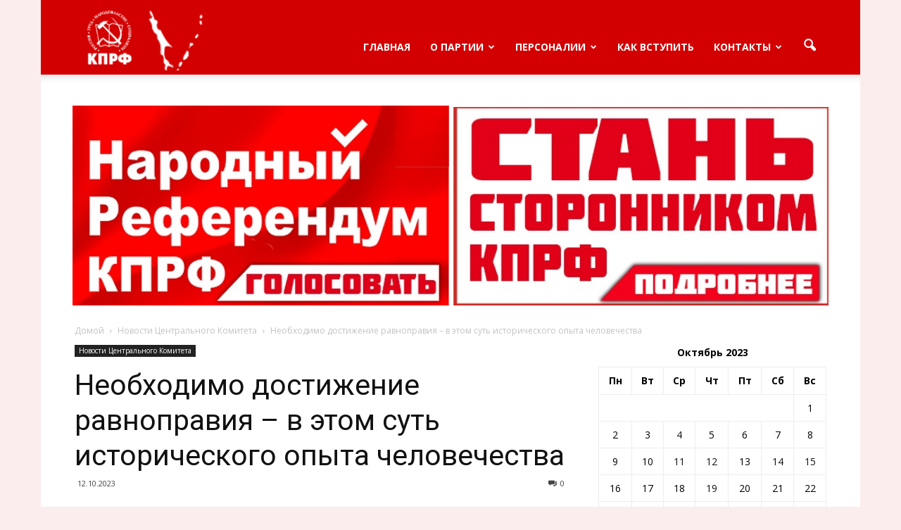

--- FILE ---
content_type: text/html; charset=UTF-8
request_url: http://www.kprf-sakhalin.ru/2023/10/12/neobhodimo-dostizhenie-ravnopraviya-v-etom-sut-istoricheskogo-opyta-chelovechestva/
body_size: 138677
content:
<!doctype html >
<!--[if IE 8]>    <html class="ie8" lang="en"> <![endif]-->
<!--[if IE 9]>    <html class="ie9" lang="en"> <![endif]-->
<!--[if gt IE 8]><!--> <html lang="ru-RU"> <!--<![endif]-->
<head>
    <title>Необходимо достижение равноправия – в этом суть исторического опыта человечества | КПРФ Сахалин</title>
    <meta charset="UTF-8" />
<meta name="yandex-verification" content="631987fe153a730f" />
    <meta name="viewport" content="width=device-width, initial-scale=1.0">
    <link rel="pingback" href="http://www.kprf-sakhalin.ru/xmlrpc.php" />
    <meta property="og:image" content="http://www.kprf-sakhalin.ru/wp-content/uploads/2023/10/maxresdefault.jpg" /><meta name="author" content="Красный Вебмастер">
<link rel="icon" type="image/png" href="http://www.kprf-sakhalin.ru/wp-content/uploads/2016/09/банер-сахалин.jpg">
<!-- All In One SEO Pack 3.6.2[208,310] -->

<meta name="keywords"  content="Новости Центрального Комитета" />

<script type="application/ld+json" class="aioseop-schema">{"@context":"https://schema.org","@graph":[{"@type":"Organization","@id":"http://www.kprf-sakhalin.ru/#organization","url":"http://www.kprf-sakhalin.ru/","name":"КПРФ Сахалин","sameAs":[]},{"@type":"WebSite","@id":"http://www.kprf-sakhalin.ru/#website","url":"http://www.kprf-sakhalin.ru/","name":"КПРФ Сахалин","publisher":{"@id":"http://www.kprf-sakhalin.ru/#organization"}},{"@type":"WebPage","@id":"http://www.kprf-sakhalin.ru/2023/10/12/neobhodimo-dostizhenie-ravnopraviya-v-etom-sut-istoricheskogo-opyta-chelovechestva/#webpage","url":"http://www.kprf-sakhalin.ru/2023/10/12/neobhodimo-dostizhenie-ravnopraviya-v-etom-sut-istoricheskogo-opyta-chelovechestva/","inLanguage":"ru-RU","name":"Необходимо достижение равноправия – в этом суть исторического опыта человечества","isPartOf":{"@id":"http://www.kprf-sakhalin.ru/#website"},"breadcrumb":{"@id":"http://www.kprf-sakhalin.ru/2023/10/12/neobhodimo-dostizhenie-ravnopraviya-v-etom-sut-istoricheskogo-opyta-chelovechestva/#breadcrumblist"},"image":{"@type":"ImageObject","@id":"http://www.kprf-sakhalin.ru/2023/10/12/neobhodimo-dostizhenie-ravnopraviya-v-etom-sut-istoricheskogo-opyta-chelovechestva/#primaryimage","url":"http://www.kprf-sakhalin.ru/wp-content/uploads/2023/10/maxresdefault.jpg","width":1280,"height":720},"primaryImageOfPage":{"@id":"http://www.kprf-sakhalin.ru/2023/10/12/neobhodimo-dostizhenie-ravnopraviya-v-etom-sut-istoricheskogo-opyta-chelovechestva/#primaryimage"},"datePublished":"2023-10-12T06:32:13+00:00","dateModified":"2023-10-14T06:32:41+00:00"},{"@type":"Article","@id":"http://www.kprf-sakhalin.ru/2023/10/12/neobhodimo-dostizhenie-ravnopraviya-v-etom-sut-istoricheskogo-opyta-chelovechestva/#article","isPartOf":{"@id":"http://www.kprf-sakhalin.ru/2023/10/12/neobhodimo-dostizhenie-ravnopraviya-v-etom-sut-istoricheskogo-opyta-chelovechestva/#webpage"},"author":{"@id":"http://www.kprf-sakhalin.ru/author/redwebmaster/#author"},"headline":"Необходимо достижение равноправия – в этом суть исторического опыта человечества","datePublished":"2023-10-12T06:32:13+00:00","dateModified":"2023-10-14T06:32:41+00:00","commentCount":0,"mainEntityOfPage":{"@id":"http://www.kprf-sakhalin.ru/2023/10/12/neobhodimo-dostizhenie-ravnopraviya-v-etom-sut-istoricheskogo-opyta-chelovechestva/#webpage"},"publisher":{"@id":"http://www.kprf-sakhalin.ru/#organization"},"articleSection":"Новости Центрального Комитета, Видео","image":{"@type":"ImageObject","@id":"http://www.kprf-sakhalin.ru/2023/10/12/neobhodimo-dostizhenie-ravnopraviya-v-etom-sut-istoricheskogo-opyta-chelovechestva/#primaryimage","url":"http://www.kprf-sakhalin.ru/wp-content/uploads/2023/10/maxresdefault.jpg","width":1280,"height":720}},{"@type":"Person","@id":"http://www.kprf-sakhalin.ru/author/redwebmaster/#author","name":"Красный Вебмастер","sameAs":[],"image":{"@type":"ImageObject","@id":"http://www.kprf-sakhalin.ru/#personlogo","url":"http://2.gravatar.com/avatar/be3256861bc0c30eec292b127f3a8150?s=96&d=mm&r=g","width":96,"height":96,"caption":"Красный Вебмастер"}},{"@type":"BreadcrumbList","@id":"http://www.kprf-sakhalin.ru/2023/10/12/neobhodimo-dostizhenie-ravnopraviya-v-etom-sut-istoricheskogo-opyta-chelovechestva/#breadcrumblist","itemListElement":[{"@type":"ListItem","position":1,"item":{"@type":"WebPage","@id":"http://www.kprf-sakhalin.ru/","url":"http://www.kprf-sakhalin.ru/","name":"КПРФ Сахалин"}},{"@type":"ListItem","position":2,"item":{"@type":"WebPage","@id":"http://www.kprf-sakhalin.ru/2023/10/12/neobhodimo-dostizhenie-ravnopraviya-v-etom-sut-istoricheskogo-opyta-chelovechestva/","url":"http://www.kprf-sakhalin.ru/2023/10/12/neobhodimo-dostizhenie-ravnopraviya-v-etom-sut-istoricheskogo-opyta-chelovechestva/","name":"Необходимо достижение равноправия – в этом суть исторического опыта человечества"}}]}]}</script>
<link rel="canonical" href="http://www.kprf-sakhalin.ru/2023/10/12/neobhodimo-dostizhenie-ravnopraviya-v-etom-sut-istoricheskogo-opyta-chelovechestva/" />
<!-- All In One SEO Pack -->
<link rel='dns-prefetch' href='//fonts.googleapis.com' />
<link rel='dns-prefetch' href='//s.w.org' />
<link rel="alternate" type="application/rss+xml" title="КПРФ Сахалин &raquo; Лента" href="http://www.kprf-sakhalin.ru/feed/" />
<link rel="alternate" type="application/rss+xml" title="КПРФ Сахалин &raquo; Лента комментариев" href="http://www.kprf-sakhalin.ru/comments/feed/" />
<link rel="alternate" type="application/rss+xml" title="КПРФ Сахалин &raquo; Лента комментариев к &laquo;Необходимо достижение равноправия – в этом суть исторического опыта человечества&raquo;" href="http://www.kprf-sakhalin.ru/2023/10/12/neobhodimo-dostizhenie-ravnopraviya-v-etom-sut-istoricheskogo-opyta-chelovechestva/feed/" />
		<script type="text/javascript">
			window._wpemojiSettings = {"baseUrl":"https:\/\/s.w.org\/images\/core\/emoji\/11\/72x72\/","ext":".png","svgUrl":"https:\/\/s.w.org\/images\/core\/emoji\/11\/svg\/","svgExt":".svg","source":{"concatemoji":"http:\/\/www.kprf-sakhalin.ru\/wp-includes\/js\/wp-emoji-release.min.js?ver=4.9.26"}};
			!function(e,a,t){var n,r,o,i=a.createElement("canvas"),p=i.getContext&&i.getContext("2d");function s(e,t){var a=String.fromCharCode;p.clearRect(0,0,i.width,i.height),p.fillText(a.apply(this,e),0,0);e=i.toDataURL();return p.clearRect(0,0,i.width,i.height),p.fillText(a.apply(this,t),0,0),e===i.toDataURL()}function c(e){var t=a.createElement("script");t.src=e,t.defer=t.type="text/javascript",a.getElementsByTagName("head")[0].appendChild(t)}for(o=Array("flag","emoji"),t.supports={everything:!0,everythingExceptFlag:!0},r=0;r<o.length;r++)t.supports[o[r]]=function(e){if(!p||!p.fillText)return!1;switch(p.textBaseline="top",p.font="600 32px Arial",e){case"flag":return s([55356,56826,55356,56819],[55356,56826,8203,55356,56819])?!1:!s([55356,57332,56128,56423,56128,56418,56128,56421,56128,56430,56128,56423,56128,56447],[55356,57332,8203,56128,56423,8203,56128,56418,8203,56128,56421,8203,56128,56430,8203,56128,56423,8203,56128,56447]);case"emoji":return!s([55358,56760,9792,65039],[55358,56760,8203,9792,65039])}return!1}(o[r]),t.supports.everything=t.supports.everything&&t.supports[o[r]],"flag"!==o[r]&&(t.supports.everythingExceptFlag=t.supports.everythingExceptFlag&&t.supports[o[r]]);t.supports.everythingExceptFlag=t.supports.everythingExceptFlag&&!t.supports.flag,t.DOMReady=!1,t.readyCallback=function(){t.DOMReady=!0},t.supports.everything||(n=function(){t.readyCallback()},a.addEventListener?(a.addEventListener("DOMContentLoaded",n,!1),e.addEventListener("load",n,!1)):(e.attachEvent("onload",n),a.attachEvent("onreadystatechange",function(){"complete"===a.readyState&&t.readyCallback()})),(n=t.source||{}).concatemoji?c(n.concatemoji):n.wpemoji&&n.twemoji&&(c(n.twemoji),c(n.wpemoji)))}(window,document,window._wpemojiSettings);
		</script>
		<style type="text/css">
img.wp-smiley,
img.emoji {
	display: inline !important;
	border: none !important;
	box-shadow: none !important;
	height: 1em !important;
	width: 1em !important;
	margin: 0 .07em !important;
	vertical-align: -0.1em !important;
	background: none !important;
	padding: 0 !important;
}
</style>
<link rel='stylesheet' id='wpts_ui_css-css'  href='http://www.kprf-sakhalin.ru/wp-content/plugins/wordpress-post-tabs/css/styles/gray/style.css?ver=1.6.2' type='text/css' media='all' />
<link rel='stylesheet' id='crayon-css'  href='http://www.kprf-sakhalin.ru/wp-content/plugins/crayon-syntax-highlighter/css/min/crayon.min.css?ver=_2.7.2_beta' type='text/css' media='all' />
<link rel='stylesheet' id='contact-form-7-css'  href='http://www.kprf-sakhalin.ru/wp-content/plugins/contact-form-7/includes/css/styles.css?ver=5.1.7' type='text/css' media='all' />
<link rel='stylesheet' id='google_font_open_sans-css'  href='http://fonts.googleapis.com/css?family=Open+Sans%3A300italic%2C400italic%2C600italic%2C400%2C600%2C700&#038;ver=4.9.26' type='text/css' media='all' />
<link rel='stylesheet' id='google_font_roboto-css'  href='http://fonts.googleapis.com/css?family=Roboto%3A500%2C400italic%2C700%2C900%2C500italic%2C400%2C300&#038;ver=4.9.26' type='text/css' media='all' />
<link rel='stylesheet' id='bsf-Defaults-css'  href='http://www.kprf-sakhalin.ru/wp-content/uploads/smile_fonts/Defaults/Defaults.css?ver=4.9.26' type='text/css' media='all' />
<link rel='stylesheet' id='js_composer_front-css'  href='http://www.kprf-sakhalin.ru/wp-content/plugins/js_composer/assets/css/js_composer.css?ver=4.5.3' type='text/css' media='all' />
<link rel='stylesheet' id='td-theme-css'  href='http://www.kprf-sakhalin.ru/wp-content/themes/Newspaper/style.css?ver=7.1.1' type='text/css' media='all' />
<script type='text/javascript' src='http://www.kprf-sakhalin.ru/wp-includes/js/jquery/jquery.js?ver=1.12.4'></script>
<script type='text/javascript' src='http://www.kprf-sakhalin.ru/wp-includes/js/jquery/jquery-migrate.min.js?ver=1.4.1'></script>
<script type='text/javascript'>
/* <![CDATA[ */
var CrayonSyntaxSettings = {"version":"_2.7.2_beta","is_admin":"0","ajaxurl":"http:\/\/www.kprf-sakhalin.ru\/wp-admin\/admin-ajax.php","prefix":"crayon-","setting":"crayon-setting","selected":"crayon-setting-selected","changed":"crayon-setting-changed","special":"crayon-setting-special","orig_value":"data-orig-value","debug":""};
var CrayonSyntaxStrings = {"copy":"Press %s to Copy, %s to Paste","minimize":"Click To Expand Code"};
/* ]]> */
</script>
<script type='text/javascript' src='http://www.kprf-sakhalin.ru/wp-content/plugins/crayon-syntax-highlighter/js/min/crayon.min.js?ver=_2.7.2_beta'></script>
<link rel='https://api.w.org/' href='http://www.kprf-sakhalin.ru/wp-json/' />
<link rel="EditURI" type="application/rsd+xml" title="RSD" href="http://www.kprf-sakhalin.ru/xmlrpc.php?rsd" />
<link rel="wlwmanifest" type="application/wlwmanifest+xml" href="http://www.kprf-sakhalin.ru/wp-includes/wlwmanifest.xml" /> 
<link rel='prev' title='В Макарове прошла встреча жён военнослужащих, на­ходящихся в зоне СВО с военными и общественниками' href='http://www.kprf-sakhalin.ru/2023/10/11/v-makarove-proshla-vstrecha-zhyon-voennosluzhashhih-na-hodyashhihsya-v-zone-svo-s-voennymi-i-obshhestvennikami/' />
<link rel='next' title='Единственный в мире' href='http://www.kprf-sakhalin.ru/2023/10/14/edinstvennyj-v-mire/' />
<meta name="generator" content="WordPress 4.9.26" />
<link rel='shortlink' href='http://www.kprf-sakhalin.ru/?p=20125' />
<link rel="alternate" type="application/json+oembed" href="http://www.kprf-sakhalin.ru/wp-json/oembed/1.0/embed?url=http%3A%2F%2Fwww.kprf-sakhalin.ru%2F2023%2F10%2F12%2Fneobhodimo-dostizhenie-ravnopraviya-v-etom-sut-istoricheskogo-opyta-chelovechestva%2F" />
<link rel="alternate" type="text/xml+oembed" href="http://www.kprf-sakhalin.ru/wp-json/oembed/1.0/embed?url=http%3A%2F%2Fwww.kprf-sakhalin.ru%2F2023%2F10%2F12%2Fneobhodimo-dostizhenie-ravnopraviya-v-etom-sut-istoricheskogo-opyta-chelovechestva%2F&#038;format=xml" />
<!--[if lt IE 9]><script src="http://html5shim.googlecode.com/svn/trunk/html5.js"></script><![endif]-->
    		<style type="text/css">.recentcomments a{display:inline !important;padding:0 !important;margin:0 !important;}</style>
		<meta name="generator" content="Powered by Visual Composer - drag and drop page builder for WordPress."/>
<!--[if IE 8]><link rel="stylesheet" type="text/css" href="http://www.kprf-sakhalin.ru/wp-content/plugins/js_composer/assets/css/vc-ie8.css" media="screen"><![endif]-->
<!-- JS generated by theme -->

<script>
    
    

	    var tdBlocksArray = []; //here we store all the items for the current page

	    //td_block class - each ajax block uses a object of this class for requests
	    function tdBlock() {
		    this.id = '';
		    this.block_type = 1; //block type id (1-234 etc)
		    this.atts = '';
		    this.td_column_number = '';
		    this.td_current_page = 1; //
		    this.post_count = 0; //from wp
		    this.found_posts = 0; //from wp
		    this.max_num_pages = 0; //from wp
		    this.td_filter_value = ''; //current live filter value
		    this.is_ajax_running = false;
		    this.td_user_action = ''; // load more or infinite loader (used by the animation)
		    this.header_color = '';
		    this.ajax_pagination_infinite_stop = ''; //show load more at page x
	    }


        // td_js_generator - mini detector
        (function(){
            var htmlTag = document.getElementsByTagName("html")[0];

            if ( navigator.userAgent.indexOf("MSIE 10.0") > -1 ) {
                htmlTag.className += ' ie10';
            }

            if ( !!navigator.userAgent.match(/Trident.*rv\:11\./) ) {
                htmlTag.className += ' ie11';
            }

            if ( /(iPad|iPhone|iPod)/g.test(navigator.userAgent) ) {
                htmlTag.className += ' td-md-is-ios';
            }

            var user_agent = navigator.userAgent.toLowerCase();
            if ( user_agent.indexOf("android") > -1 ) {
                htmlTag.className += ' td-md-is-android';
            }

            if ( -1 !== navigator.userAgent.indexOf('Mac OS X')  ) {
                htmlTag.className += ' td-md-is-os-x';
            }

            if ( /chrom(e|ium)/.test(navigator.userAgent.toLowerCase()) ) {
               htmlTag.className += ' td-md-is-chrome';
            }

            if ( -1 !== navigator.userAgent.indexOf('Firefox') ) {
                htmlTag.className += ' td-md-is-firefox';
            }

            if ( -1 !== navigator.userAgent.indexOf('Safari') && -1 === navigator.userAgent.indexOf('Chrome') ) {
                htmlTag.className += ' td-md-is-safari';
            }

        })();




        var tdLocalCache = {};

        ( function () {
            "use strict";

            tdLocalCache = {
                data: {},
                remove: function (resource_id) {
                    delete tdLocalCache.data[resource_id];
                },
                exist: function (resource_id) {
                    return tdLocalCache.data.hasOwnProperty(resource_id) && tdLocalCache.data[resource_id] !== null;
                },
                get: function (resource_id) {
                    return tdLocalCache.data[resource_id];
                },
                set: function (resource_id, cachedData) {
                    tdLocalCache.remove(resource_id);
                    tdLocalCache.data[resource_id] = cachedData;
                }
            };
        })();

    
    
var td_viewport_interval_list=[{"limitBottom":767,"sidebarWidth":228},{"limitBottom":1018,"sidebarWidth":300},{"limitBottom":1140,"sidebarWidth":324}];
var td_animation_stack_effect="type0";
var tds_animation_stack=true;
var td_animation_stack_specific_selectors=".entry-thumb, img";
var td_animation_stack_general_selectors=".td-animation-stack img, .post img";
var tds_general_modal_image="yes";
var td_ajax_url="http:\/\/www.kprf-sakhalin.ru\/wp-admin\/admin-ajax.php?td_theme_name=Newspaper&v=7.1.1";
var td_get_template_directory_uri="http:\/\/www.kprf-sakhalin.ru\/wp-content\/themes\/Newspaper";
var tds_snap_menu="";
var tds_logo_on_sticky="";
var tds_header_style="7";
var td_please_wait="\u041f\u043e\u0436\u0430\u043b\u0443\u0439\u0441\u0442\u0430, \u043f\u043e\u0434\u043e\u0436\u0434\u0438\u0442\u0435...";
var td_email_user_pass_incorrect="\u041d\u0435\u0432\u0435\u0440\u043d\u043e\u0435 \u0438\u043c\u044f \u043f\u043e\u043b\u044c\u0437\u043e\u0432\u0430\u0442\u0435\u043b\u044f \u0438\u043b\u0438 \u043f\u0430\u0440\u043e\u043b\u044c!";
var td_email_user_incorrect="\u041d\u0435\u0432\u0435\u0440\u043d\u044b\u0439 \u0430\u0434\u0440\u0435\u0441 \u044d\u043b\u0435\u043a\u0442\u0440\u043e\u043d\u043d\u043e\u0439 \u043f\u043e\u0447\u0442\u044b \u0438\u043b\u0438 \u043f\u0430\u0440\u043e\u043b\u044c!";
var td_email_incorrect="\u041d\u0435\u0432\u0435\u0440\u043d\u044b\u0439 \u0430\u0434\u0440\u0435\u0441 \u044d\u043b\u0435\u043a\u0442\u0440\u043e\u043d\u043d\u043e\u0439 \u043f\u043e\u0447\u0442\u044b!";
var tds_more_articles_on_post_enable="show";
var tds_more_articles_on_post_time_to_wait="";
var tds_more_articles_on_post_pages_distance_from_top=0;
var tds_theme_color_site_wide="#d30001";
var tds_smart_sidebar="enabled";
var tdThemeName="Newspaper";
var td_magnific_popup_translation_tPrev="\u041f\u0440\u0435\u0434\u044b\u0434\u0443\u0449\u0438\u0439 (\u041a\u043d\u043e\u043f\u043a\u0430 \u0432\u043b\u0435\u0432\u043e)";
var td_magnific_popup_translation_tNext="\u0421\u043b\u0435\u0434\u0443\u044e\u0449\u0438\u0439 (\u041a\u043d\u043e\u043f\u043a\u0430 \u0432\u043f\u0440\u0430\u0432\u043e)";
var td_magnific_popup_translation_tCounter="%curr% \u0438\u0437 %total%";
var td_magnific_popup_translation_ajax_tError="\u0421\u043e\u0434\u0435\u0440\u0436\u0438\u043c\u043e\u0435 %url% \u043d\u0435 \u043c\u043e\u0436\u0435\u0442 \u0431\u044b\u0442\u044c \u0437\u0430\u0433\u0440\u0443\u0436\u0435\u043d\u043e.";
var td_magnific_popup_translation_image_tError="\u0418\u0437\u043e\u0431\u0440\u0430\u0436\u0435\u043d\u0438\u0435 #%curr% \u043d\u0435 \u0443\u0434\u0430\u043b\u043e\u0441\u044c \u0437\u0430\u0433\u0440\u0443\u0437\u0438\u0442\u044c.";
var td_ad_background_click_link="";
var td_ad_background_click_target="";
</script>


<!-- Header style compiled by theme -->

<style>
    

body {
	background-color:rgba(211,0,1,0.07);
}
.td-header-wrap .black-menu .sf-menu > .current-menu-item > a,
    .td-header-wrap .black-menu .sf-menu > .current-menu-ancestor > a,
    .td-header-wrap .black-menu .sf-menu > .current-category-ancestor > a,
    .td-header-wrap .black-menu .sf-menu > li > a:hover,
    .td-header-wrap .black-menu .sf-menu > .sfHover > a,
    .td-header-style-12 .td-header-menu-wrap-full,
    .sf-menu > .current-menu-item > a:after,
    .sf-menu > .current-menu-ancestor > a:after,
    .sf-menu > .current-category-ancestor > a:after,
    .sf-menu > li:hover > a:after,
    .sf-menu > .sfHover > a:after,
    .sf-menu ul .td-menu-item > a:hover,
    .sf-menu ul .sfHover > a,
    .sf-menu ul .current-menu-ancestor > a,
    .sf-menu ul .current-category-ancestor > a,
    .sf-menu ul .current-menu-item > a,
    .td-header-style-12 .td-affix,
    .header-search-wrap .td-drop-down-search:after,
    .header-search-wrap .td-drop-down-search .btn:hover,
    input[type=submit]:hover,
    .td-read-more a,
    .td-post-category:hover,
    .td-grid-style-1.td-hover-1 .td-big-grid-post:hover .td-post-category,
    .td-grid-style-5.td-hover-1 .td-big-grid-post:hover .td-post-category,
    .td_top_authors .td-active .td-author-post-count,
    .td_top_authors .td-active .td-author-comments-count,
    .td_top_authors .td_mod_wrap:hover .td-author-post-count,
    .td_top_authors .td_mod_wrap:hover .td-author-comments-count,
    .td-404-sub-sub-title a:hover,
    .td-search-form-widget .wpb_button:hover,
    .td-rating-bar-wrap div,
    .td_category_template_3 .td-current-sub-category,
    .mfp-content .td-login-wrap .btn,
    .mfp-content .td_display_err,
    .mfp-content .td_display_msg_ok,
    .dropcap,
    .td_wrapper_video_playlist .td_video_controls_playlist_wrapper,
    .wpb_default,
    .wpb_default:hover,
    .td-left-smart-list:hover,
    .td-right-smart-list:hover,
    .woocommerce-checkout .woocommerce input.button:hover,
    .woocommerce-page .woocommerce a.button:hover,
    .woocommerce-account div.woocommerce .button:hover,
    #bbpress-forums button:hover,
    .bbp_widget_login .button:hover,
    .td-footer-wrapper .td-post-category,
    .td-footer-wrapper .widget_product_search input[type="submit"]:hover,
    .woocommerce .product a.button:hover,
    .woocommerce .product #respond input#submit:hover,
    .woocommerce .checkout input#place_order:hover,
    .woocommerce .woocommerce.widget .button:hover,
    .single-product .product .summary .cart .button:hover,
    .woocommerce-cart .woocommerce table.cart .button:hover,
    .woocommerce-cart .woocommerce .shipping-calculator-form .button:hover,
    .td-next-prev-wrap a:hover,
    .td-load-more-wrap a:hover,
    .td-post-small-box a:hover,
    .page-nav .current,
    .page-nav:first-child > div,
    .td_category_template_8 .td-category-header .td-category a.td-current-sub-category,
    .td_category_template_4 .td-category-siblings .td-category a:hover,
    #bbpress-forums .bbp-pagination .current,
    #bbpress-forums #bbp-single-user-details #bbp-user-navigation li.current a,
    .td-theme-slider:hover .slide-meta-cat a,
    a.vc_btn-black:hover,
    .td-trending-now-wrapper:hover .td-trending-now-title,
    .td-scroll-up,
    .td-smart-list-button:hover,
    .td-weather-information:before,
    .td-weather-week:before,
    .td_block_exchange .td-exchange-header:before,
    .td_block_big_grid_9.td-grid-style-1 .td-post-category,
    .td_block_big_grid_9.td-grid-style-5 .td-post-category,
    .td-grid-style-6.td-hover-1 .td-module-thumb:after {
        background-color: #d30001;
    }

    .woocommerce .woocommerce-message .button:hover,
    .woocommerce .woocommerce-error .button:hover,
    .woocommerce .woocommerce-info .button:hover {
        background-color: #d30001 !important;
    }

    .woocommerce .product .onsale,
    .woocommerce.widget .ui-slider .ui-slider-handle {
        background: none #d30001;
    }

    .woocommerce.widget.widget_layered_nav_filters ul li a {
        background: none repeat scroll 0 0 #d30001 !important;
    }

    a,
    cite a:hover,
    .td_mega_menu_sub_cats .cur-sub-cat,
    .td-mega-span h3 a:hover,
    .td_mod_mega_menu:hover .entry-title a,
    .header-search-wrap .result-msg a:hover,
    .top-header-menu li a:hover,
    .top-header-menu .current-menu-item > a,
    .top-header-menu .current-menu-ancestor > a,
    .top-header-menu .current-category-ancestor > a,
    .td-social-icon-wrap > a:hover,
    .td-header-sp-top-widget .td-social-icon-wrap a:hover,
    .td-page-content blockquote p,
    .td-post-content blockquote p,
    .mce-content-body blockquote p,
    .comment-content blockquote p,
    .wpb_text_column blockquote p,
    .td_block_text_with_title blockquote p,
    .td_module_wrap:hover .entry-title a,
    .td-subcat-filter .td-subcat-list a:hover,
    .td-subcat-filter .td-subcat-dropdown a:hover,
    .td_quote_on_blocks,
    .dropcap2,
    .dropcap3,
    .td_top_authors .td-active .td-authors-name a,
    .td_top_authors .td_mod_wrap:hover .td-authors-name a,
    .td-post-next-prev-content a:hover,
    .author-box-wrap .td-author-social a:hover,
    .td-author-name a:hover,
    .td-author-url a:hover,
    .td_mod_related_posts:hover h3 > a,
    .td-post-template-11 .td-related-title .td-related-left:hover,
    .td-post-template-11 .td-related-title .td-related-right:hover,
    .td-post-template-11 .td-related-title .td-cur-simple-item,
    .td-post-template-11 .td_block_related_posts .td-next-prev-wrap a:hover,
    .comment-reply-link:hover,
    .logged-in-as a:hover,
    #cancel-comment-reply-link:hover,
    .td-search-query,
    .td-category-header .td-pulldown-category-filter-link:hover,
    .td-category-siblings .td-subcat-dropdown a:hover,
    .td-category-siblings .td-subcat-dropdown a.td-current-sub-category,
    .mfp-content .td-login-wrap .td-login-info-text a:hover,
    .widget a:hover,
    .widget_calendar tfoot a:hover,
    .woocommerce a.added_to_cart:hover,
    #bbpress-forums li.bbp-header .bbp-reply-content span a:hover,
    #bbpress-forums .bbp-forum-freshness a:hover,
    #bbpress-forums .bbp-topic-freshness a:hover,
    #bbpress-forums .bbp-forums-list li a:hover,
    #bbpress-forums .bbp-forum-title:hover,
    #bbpress-forums .bbp-topic-permalink:hover,
    #bbpress-forums .bbp-topic-started-by a:hover,
    #bbpress-forums .bbp-topic-started-in a:hover,
    #bbpress-forums .bbp-body .super-sticky li.bbp-topic-title .bbp-topic-permalink,
    #bbpress-forums .bbp-body .sticky li.bbp-topic-title .bbp-topic-permalink,
    .widget_display_replies .bbp-author-name,
    .widget_display_topics .bbp-author-name,
    .footer-text-wrap .footer-email-wrap a,
    .td-subfooter-menu li a:hover,
    .footer-social-wrap a:hover,
    a.vc_btn-black:hover,
    .td-smart-list-dropdown-wrap .td-smart-list-button:hover,
    .td_module_17 .td-read-more a:hover,
    .td_module_18 .td-read-more a:hover,
    .td_module_19 .td-post-author-name a:hover,
    .td-instagram-user a {
        color: #d30001;
    }

    .mfp-content .td_login_tab_focus,
    a.vc_btn-black.vc_btn_square_outlined:hover,
    a.vc_btn-black.vc_btn_outlined:hover,
    .td-mega-menu-page .wpb_content_element ul li a:hover {
        color: #d30001 !important;
    }

    .td-next-prev-wrap a:hover,
    .td-load-more-wrap a:hover,
    .td-post-small-box a:hover,
    .page-nav .current,
    .page-nav:first-child > div,
    .td_category_template_8 .td-category-header .td-category a.td-current-sub-category,
    .td_category_template_4 .td-category-siblings .td-category a:hover,
    #bbpress-forums .bbp-pagination .current,
    .mfp-content .td-login-panel-title,
    .post .td_quote_box,
    .page .td_quote_box,
    a.vc_btn-black:hover {
        border-color: #d30001;
    }

    .td_wrapper_video_playlist .td_video_currently_playing:after {
        border-color: #d30001 !important;
    }

    .header-search-wrap .td-drop-down-search:before {
        border-color: transparent transparent #d30001 transparent;
    }

    .block-title > span,
    .block-title > a,
    .block-title > label,
    .widgettitle,
    .widgettitle:after,
    .td-trending-now-title,
    .td-trending-now-wrapper:hover .td-trending-now-title,
    .wpb_tabs li.ui-tabs-active a,
    .wpb_tabs li:hover a,
    .vc_tta-container .vc_tta-color-grey.vc_tta-tabs-position-top.vc_tta-style-classic .vc_tta-tabs-container .vc_tta-tab.vc_active > a,
    .vc_tta-container .vc_tta-color-grey.vc_tta-tabs-position-top.vc_tta-style-classic .vc_tta-tabs-container .vc_tta-tab:hover > a,
    .td-related-title .td-cur-simple-item,
    .woocommerce .product .products h2,
    .td-subcat-filter .td-subcat-dropdown:hover .td-subcat-more {
    	background-color: #d30001;
    }

    .woocommerce div.product .woocommerce-tabs ul.tabs li.active {
    	background-color: #d30001 !important;
    }

    .block-title,
    .td-related-title,
    .wpb_tabs .wpb_tabs_nav,
    .vc_tta-container .vc_tta-color-grey.vc_tta-tabs-position-top.vc_tta-style-classic .vc_tta-tabs-container,
    .woocommerce div.product .woocommerce-tabs ul.tabs:before {
        border-color: #d30001;
    }
    .td_block_wrap .td-subcat-item .td-cur-simple-item {
	    color: #d30001;
	}


    
    .td-grid-style-4 .entry-title
    {
        background-color: rgba(211, 0, 1, 0.7);
    }

    
    .td-header-wrap .td-header-menu-wrap-full,
    .sf-menu > .current-menu-ancestor > a,
    .sf-menu > .current-category-ancestor > a,
    .td-header-menu-wrap.td-affix,
    .td-header-style-3 .td-header-main-menu,
    .td-header-style-3 .td-affix .td-header-main-menu,
    .td-header-style-4 .td-header-main-menu,
    .td-header-style-4 .td-affix .td-header-main-menu,
    .td-header-style-8 .td-header-menu-wrap.td-affix,
    .td-header-style-8 .td-header-top-menu-full {
		background-color: #d30001;
    }


    .td-boxed-layout .td-header-style-3 .td-header-menu-wrap,
    .td-boxed-layout .td-header-style-4 .td-header-menu-wrap {
    	background-color: #d30001 !important;
    }


    @media (min-width: 1019px) {
        .td-header-style-1 .td-header-sp-recs,
        .td-header-style-1 .td-header-sp-logo {
            margin-bottom: 28px;
        }
    }

    @media (min-width: 768px) and (max-width: 1018px) {
        .td-header-style-1 .td-header-sp-recs,
        .td-header-style-1 .td-header-sp-logo {
            margin-bottom: 14px;
        }
    }

    .td-header-style-7 .td-header-top-menu {
        border-bottom: none;
    }


    
    .td-header-wrap .td-header-menu-wrap .sf-menu > li > a,
    .td-header-wrap .header-search-wrap .td-icon-search {
        color: #ffffff;
    }


    
    @media (max-width: 767px) {
        body .td-header-wrap .td-header-main-menu {
            background-color: #d30001 !important;
        }
    }


    
    .td-menu-background:before,
    .td-search-background:before {
        background: #333145;
        background: -moz-linear-gradient(top, #333145 0%, #d30001 100%);
        background: -webkit-gradient(left top, left bottom, color-stop(0%, #333145), color-stop(100%, #d30001));
        background: -webkit-linear-gradient(top, #333145 0%, #d30001 100%);
        background: -o-linear-gradient(top, #333145 0%, @mobileu_gradient_two_mob 100%);
        background: -ms-linear-gradient(top, #333145 0%, #d30001 100%);
        background: linear-gradient(to bottom, #333145 0%, #d30001 100%);
        filter: progid:DXImageTransform.Microsoft.gradient( startColorstr='#333145', endColorstr='#d30001', GradientType=0 );
    }

    
    .td-mobile-content .current-menu-item > a,
    .td-mobile-content .current-menu-ancestor > a,
    .td-mobile-content .current-category-ancestor > a,
    #td-mobile-nav .td-menu-login-section a:hover,
    #td-mobile-nav .td-register-section a:hover,
    #td-mobile-nav .td-menu-socials-wrap a:hover i,
    .td-search-close a:hover i {
        color: #d30001;
    }
</style>

<script>
  (function(i,s,o,g,r,a,m){i['GoogleAnalyticsObject']=r;i[r]=i[r]||function(){
  (i[r].q=i[r].q||[]).push(arguments)},i[r].l=1*new Date();a=s.createElement(o),
  m=s.getElementsByTagName(o)[0];a.async=1;a.src=g;m.parentNode.insertBefore(a,m)
  })(window,document,'script','https://www.google-analytics.com/analytics.js','ga');

  ga('create', 'UA-72585132-15', 'auto');
  ga('send', 'pageview');

</script><noscript><style> .wpb_animate_when_almost_visible { opacity: 1; }</style></noscript>	
	<!-- Global site tag (gtag.js) - Google Analytics -->
<script async src="https://www.googletagmanager.com/gtag/js?id=UA-111628136-1"></script>
<script>
  window.dataLayer = window.dataLayer || [];
  function gtag(){dataLayer.push(arguments);}
  gtag('js', new Date());

  gtag('config', 'UA-111628136-1');
</script>

	
</head>

<body class="post-template-default single single-post postid-20125 single-format-video neobhodimo-dostizhenie-ravnopraviya-v-etom-sut-istoricheskogo-opyta-chelovechestva wpb-js-composer js-comp-ver-4.5.3 vc_responsive td-animation-stack-type0 td-boxed-layout" itemscope="itemscope" itemtype="http://schema.org/WebPage">

        <div class="td-scroll-up"><i class="td-icon-menu-up"></i></div>
    
    <div class="td-menu-background"></div>
<div id="td-mobile-nav">
    <div class="td-mobile-container">
        <!-- mobile menu top section -->
        <div class="td-menu-socials-wrap">
            <!-- socials -->
            <div class="td-menu-socials">
                            </div>
            <!-- close button -->
            <div class="td-mobile-close">
                <a href="#"><i class="td-icon-close-mobile"></i></a>
            </div>
        </div>

        <!-- login section -->
        
        <!-- menu section -->
        <div class="td-mobile-content">
            <div class="menu-menyu-container"><ul id="menu-menyu" class="td-mobile-main-menu"><li id="menu-item-1429" class="menu-item menu-item-type-custom menu-item-object-custom menu-item-first menu-item-1429"><a href="/index.php">Главная</a></li>
<li id="menu-item-1334" class="menu-item menu-item-type-custom menu-item-object-custom menu-item-has-children menu-item-1334"><a href="#">О партии<i class="td-icon-menu-right td-element-after"></i></a>
<ul class="sub-menu">
	<li id="menu-item-1335" class="menu-item menu-item-type-post_type menu-item-object-page menu-item-1335"><a href="http://www.kprf-sakhalin.ru/ustav-kprf/">Устав КПРФ</a></li>
	<li id="menu-item-1337" class="menu-item menu-item-type-post_type menu-item-object-page menu-item-1337"><a href="http://www.kprf-sakhalin.ru/programma-partii/">Программа партии</a></li>
	<li id="menu-item-1336" class="menu-item menu-item-type-post_type menu-item-object-page menu-item-1336"><a href="http://www.kprf-sakhalin.ru/o-partii-kratkaya-spravka/">О партии. Краткая справка</a></li>
</ul>
</li>
<li id="menu-item-1345" class="menu-item menu-item-type-custom menu-item-object-custom menu-item-has-children menu-item-1345"><a href="#">Персоналии<i class="td-icon-menu-right td-element-after"></i></a>
<ul class="sub-menu">
	<li id="menu-item-1351" class="menu-item menu-item-type-post_type menu-item-object-page menu-item-1351"><a href="http://www.kprf-sakhalin.ru/rukovodyashhie-organy/">Руководящие органы</a></li>
	<li id="menu-item-1432" class="menu-item menu-item-type-custom menu-item-object-custom menu-item-has-children menu-item-1432"><a href="#">Вертикаль власти<i class="td-icon-menu-right td-element-after"></i></a>
	<ul class="sub-menu">
		<li id="menu-item-1655" class="menu-item menu-item-type-post_type menu-item-object-page menu-item-1655"><a href="http://www.kprf-sakhalin.ru/deputaty-fraktsii-kprf-v-gosudarstven/">Депутаты фракции КПРФ в Государственной Думе седьмого созыва</a></li>
		<li id="menu-item-1350" class="menu-item menu-item-type-post_type menu-item-object-page menu-item-1350"><a href="http://www.kprf-sakhalin.ru/deputatskaya-vertikal/">Сахалинская областная Дума</a></li>
		<li id="menu-item-1430" class="menu-item menu-item-type-post_type menu-item-object-page menu-item-1430"><a href="http://www.kprf-sakhalin.ru/munitsipalnye-deputaty-kommunisty/">Муниципальные депутаты</a></li>
	</ul>
</li>
</ul>
</li>
<li id="menu-item-1427" class="menu-item menu-item-type-post_type menu-item-object-page menu-item-1427"><a href="http://www.kprf-sakhalin.ru/kak-vstupit/">Как вступить</a></li>
<li id="menu-item-1328" class="menu-item menu-item-type-custom menu-item-object-custom menu-item-has-children menu-item-1328"><a href="#">Контакты<i class="td-icon-menu-right td-element-after"></i></a>
<ul class="sub-menu">
	<li id="menu-item-1330" class="menu-item menu-item-type-post_type menu-item-object-page menu-item-1330"><a href="http://www.kprf-sakhalin.ru/sahalinskoe-regionalnoe-otdelenie/">Региональное отделение</a></li>
	<li id="menu-item-1329" class="menu-item menu-item-type-post_type menu-item-object-page menu-item-1329"><a href="http://www.kprf-sakhalin.ru/mestnye-otdeleniya/">Местные отделения</a></li>
</ul>
</li>
</ul></div>        </div>
    </div>

    <!-- register/login section -->
    </div>    <div class="td-search-background"></div>
<div class="td-search-wrap-mob">
	<div class="td-drop-down-search" aria-labelledby="td-header-search-button">
		<form method="get" class="td-search-form" action="http://www.kprf-sakhalin.ru/">
			<!-- close button -->
			<div class="td-search-close">
				<a href="#"><i class="td-icon-close-mobile"></i></a>
			</div>
			<div role="search" class="td-search-input">
				<span>Поиск</span>
				<input id="td-header-search-mob" type="text" value="" name="s" autocomplete="off" />
			</div>
		</form>
		<div id="td-aj-search-mob"></div>
	</div>
</div>    
    
    <div id="td-outer-wrap">
    
        <!--
Header style 7
-->

<div class="td-header-wrap td-header-style-7">
    
    <div class="td-header-menu-wrap-full">
        <div class="td-header-menu-wrap td-header-gradient">
            <div class="td-container td-header-row td-header-main-menu">
                <div class="td-header-sp-logo">
                            <a class="td-main-logo" href="http://www.kprf-sakhalin.ru/">
            <img class="td-retina-data" data-retina="http://www.kprf-sakhalin.ru/wp-content/uploads/2016/09/банер-сахалин-1.png" src="http://www.kprf-sakhalin.ru/wp-content/uploads/2016/09/банер-сахалин-1.png" alt=""/>
            <span class="td-visual-hidden">КПРФ Сахалин</span>
        </a>
                    </div>
                    <div id="td-header-menu" role="navigation">
    <div id="td-top-mobile-toggle"><a href="#"><i class="td-icon-font td-icon-mobile"></i></a></div>
    <div class="td-main-menu-logo td-logo-in-header">
                <a class="td-main-logo" href="http://www.kprf-sakhalin.ru/">
            <img class="td-retina-data" data-retina="http://www.kprf-sakhalin.ru/wp-content/uploads/2016/09/банер-сахалин-1.png" src="http://www.kprf-sakhalin.ru/wp-content/uploads/2016/09/банер-сахалин-1.png" alt=""/>
        </a>
        </div>
    <div class="menu-menyu-container"><ul id="menu-menyu-1" class="sf-menu"><li class="menu-item menu-item-type-custom menu-item-object-custom menu-item-first td-menu-item td-normal-menu menu-item-1429"><a href="/index.php">Главная</a></li>
<li class="menu-item menu-item-type-custom menu-item-object-custom menu-item-has-children td-menu-item td-normal-menu menu-item-1334"><a href="#">О партии</a>
<ul class="sub-menu">
	<li class="menu-item menu-item-type-post_type menu-item-object-page td-menu-item td-normal-menu menu-item-1335"><a href="http://www.kprf-sakhalin.ru/ustav-kprf/">Устав КПРФ</a></li>
	<li class="menu-item menu-item-type-post_type menu-item-object-page td-menu-item td-normal-menu menu-item-1337"><a href="http://www.kprf-sakhalin.ru/programma-partii/">Программа партии</a></li>
	<li class="menu-item menu-item-type-post_type menu-item-object-page td-menu-item td-normal-menu menu-item-1336"><a href="http://www.kprf-sakhalin.ru/o-partii-kratkaya-spravka/">О партии. Краткая справка</a></li>
</ul>
</li>
<li class="menu-item menu-item-type-custom menu-item-object-custom menu-item-has-children td-menu-item td-normal-menu menu-item-1345"><a href="#">Персоналии</a>
<ul class="sub-menu">
	<li class="menu-item menu-item-type-post_type menu-item-object-page td-menu-item td-normal-menu menu-item-1351"><a href="http://www.kprf-sakhalin.ru/rukovodyashhie-organy/">Руководящие органы</a></li>
	<li class="menu-item menu-item-type-custom menu-item-object-custom menu-item-has-children td-menu-item td-normal-menu menu-item-1432"><a href="#">Вертикаль власти</a>
	<ul class="sub-menu">
		<li class="menu-item menu-item-type-post_type menu-item-object-page td-menu-item td-normal-menu menu-item-1655"><a href="http://www.kprf-sakhalin.ru/deputaty-fraktsii-kprf-v-gosudarstven/">Депутаты фракции КПРФ в Государственной Думе седьмого созыва</a></li>
		<li class="menu-item menu-item-type-post_type menu-item-object-page td-menu-item td-normal-menu menu-item-1350"><a href="http://www.kprf-sakhalin.ru/deputatskaya-vertikal/">Сахалинская областная Дума</a></li>
		<li class="menu-item menu-item-type-post_type menu-item-object-page td-menu-item td-normal-menu menu-item-1430"><a href="http://www.kprf-sakhalin.ru/munitsipalnye-deputaty-kommunisty/">Муниципальные депутаты</a></li>
	</ul>
</li>
</ul>
</li>
<li class="menu-item menu-item-type-post_type menu-item-object-page td-menu-item td-normal-menu menu-item-1427"><a href="http://www.kprf-sakhalin.ru/kak-vstupit/">Как вступить</a></li>
<li class="menu-item menu-item-type-custom menu-item-object-custom menu-item-has-children td-menu-item td-normal-menu menu-item-1328"><a href="#">Контакты</a>
<ul class="sub-menu">
	<li class="menu-item menu-item-type-post_type menu-item-object-page td-menu-item td-normal-menu menu-item-1330"><a href="http://www.kprf-sakhalin.ru/sahalinskoe-regionalnoe-otdelenie/">Региональное отделение</a></li>
	<li class="menu-item menu-item-type-post_type menu-item-object-page td-menu-item td-normal-menu menu-item-1329"><a href="http://www.kprf-sakhalin.ru/mestnye-otdeleniya/">Местные отделения</a></li>
</ul>
</li>
</ul></div></div>


<div class="td-search-wrapper">
    <div id="td-top-search">
        <!-- Search -->
        <div class="header-search-wrap">
            <div class="dropdown header-search">
                <a id="td-header-search-button" href="#" role="button" class="dropdown-toggle " data-toggle="dropdown"><i class="td-icon-search"></i></a>
                <a id="td-header-search-button-mob" href="#" role="button" class="dropdown-toggle " data-toggle="dropdown"><i class="td-icon-search"></i></a>
            </div>
        </div>
    </div>
</div>

<div class="header-search-wrap">
	<div class="dropdown header-search">
		<div class="td-drop-down-search" aria-labelledby="td-header-search-button">
			<form method="get" class="td-search-form" action="http://www.kprf-sakhalin.ru/">
				<div role="search" class="td-head-form-search-wrap">
					<input id="td-header-search" type="text" value="" name="s" autocomplete="off" /><input class="wpb_button wpb_btn-inverse btn" type="submit" id="td-header-search-top" value="Поиск" />
				</div>
			</form>
			<div id="td-aj-search"></div>
		</div>
	</div>
</div>            </div>
        </div>
    </div>

    <div class="td-banner-wrap-full">
        <div class="td-container-header td-header-row td-header-header">
            <div class="td-header-sp-recs">
                <div class="td-header-rec-wrap">
    <div class="td-a-rec td-a-rec-id-header "><div align="center" style="padding-top:20px;">
<a href="https://www.kprf-sakhalin.ru/2025/02/18/narodnyj-referendum-kprf/" style="">
<img src="http://www.kprf-sakhalin.ru/wp-content/uploads/2025/02/plakat_ref.jpg" alt="" title="" width="46%" style="margin:0px;display:inline;"></a>
<a href="http://www.kprf-sakhalin.ru/stan-storonnikom-kprf/" style="">
<img src="http://www.kprf-sakhalin.ru/wp-content/uploads/2025/02/plakat_stor.jpg" alt="" title="" width="46%" style="margin:0px;display:inline;">
</a>
</div></div>
</div>            </div>
        </div>
    </div>

</div><div class="td-main-content-wrap">

    <div class="td-container td-post-template-default ">
        <div class="td-crumb-container"><div class="entry-crumbs"><span itemscope itemtype="http://data-vocabulary.org/Breadcrumb"><a title="" class="entry-crumb" itemprop="url" href="http://www.kprf-sakhalin.ru/"><span itemprop="title">Домой</span></a></span> <i class="td-icon-right td-bread-sep"></i> <span itemscope itemtype="http://data-vocabulary.org/Breadcrumb"><a title="Просмотреть все посты в Новости Центрального Комитета" class="entry-crumb" itemprop="url" href="http://www.kprf-sakhalin.ru/category/novosti-tsentralnogo-komiteta/"><span itemprop="title">Новости Центрального Комитета</span></a></span> <i class="td-icon-right td-bread-sep td-bred-no-url-last"></i> <span class="td-bred-no-url-last" itemscope itemtype="http://data-vocabulary.org/Breadcrumb"><meta itemprop="title" content = "Необходимо достижение равноправия – в этом суть исторического опыта человечества"><meta itemprop="url" content = "http://www.kprf-sakhalin.ru/2023/10/12/neobhodimo-dostizhenie-ravnopraviya-v-etom-sut-istoricheskogo-opyta-chelovechestva/">Необходимо достижение равноправия – в этом суть исторического опыта человечества</span></div></div>

        <div class="td-pb-row">
                                    <div class="td-pb-span8 td-main-content" role="main">
                            <div class="td-ss-main-content">
                                
    <article id="post-20125" class="post-20125 post type-post status-publish format-video has-post-thumbnail hentry category-novosti-tsentralnogo-komiteta post_format-post-format-video" itemscope itemtype="http://schema.org/Article">
        <div class="td-post-header">

            <ul class="td-category"><li class="entry-category"><a  href="http://www.kprf-sakhalin.ru/category/novosti-tsentralnogo-komiteta/">Новости Центрального Комитета</a></li></ul>
            <header class="td-post-title">
                <h1 class="entry-title">Необходимо достижение равноправия – в этом суть исторического опыта человечества</h1>

                

                <div class="td-module-meta-info">
                                        <span class="td-post-date"><time class="entry-date updated td-module-date" datetime="2023-10-12T17:32:13+00:00" >12.10.2023</time></span>                    <div class="td-post-comments"><a href="http://www.kprf-sakhalin.ru/2023/10/12/neobhodimo-dostizhenie-ravnopraviya-v-etom-sut-istoricheskogo-opyta-chelovechestva/#respond"><i class="td-icon-comments"></i>0</a></div>                                    </div>

            </header>

        </div>

        

        <div class="td-post-content">

        
                <div class="wpb_video_wrapper">
                    <iframe id="td_youtube_player" width="600" height="560" src="https://www.youtube.com/embed/69prJXUDgfo?enablejsapi=1&feature=oembed&wmode=opaque&vq=hd720" frameborder="0" allowfullscreen=""></iframe>
                    <script type="text/javascript">
						var tag = document.createElement("script");
						tag.src = "https://www.youtube.com/iframe_api";

						var firstScriptTag = document.getElementsByTagName("script")[0];
						firstScriptTag.parentNode.insertBefore(tag, firstScriptTag);

						var player;

						function onYouTubeIframeAPIReady() {
							player = new YT.Player("td_youtube_player", {
								height: "720",
								width: "960",
								events: {
									"onReady": onPlayerReady
								}
							});
						}

						function onPlayerReady(event) {
							player.setPlaybackQuality("hd720");
						}
					</script>

                </div>

                
        <p class="description"><strong>10 октября на пленарном заседании Государственной Думы выступил Председатель ЦК КПРФ, Руководитель фракции КПРФ в Госдуме Г.А. Зюганов.</strong></p>
<p>&#8211; Уважаемые депутаты!</p>
<p>5 октября президент Путин выступил с программной речью на Валдайском форуме. А ровно 30 лет назад в этот же день в Свято-Даниловом монастыре под председательством патриарха Алексия II должна была состояться встреча участников политического противостояния, спровоцированного ельцинским указом №1400 о разгоне Верховного Совета и отмене действовавшей конституции. Были все шансы разрешить ситуацию мирным путем, снять колючую проволоку с Дома Советов, отказаться от расправы над парламентом и договориться о проведении досрочных выборов обеих ветвей власти.</p>
<p>Но американским ЦРУшникам не понравился этот сценарий. Они развязали кровавую бойню на улицах нашей столицы. Давайте поблагодарим телеканал «Россия 1», показавший документальный фильм, довольно подробно характеризующий происходившие тогда события. Наш депутат Обухов опубликовал секретные переговоры Клинтона и Ельцина – они сегодня доступны. Накануне расстрела Верховного Совета Ельцин жаловался, что власть там захватили коммунисты, и надо с ними расправиться. Клинтон спросил: силовики на твоей стороне? Ельцин ответил утвердительно. И услышал: тогда вот тебе два с половиной миллиарда долларов – действуй.</p>
<p>Сегодня те же самые силы развязали войну на ридной Украине. И планируют разжечь бойню мирового масштаба. Неслучайно эта война уже перекинулась на Ближний Восток. И в этой ситуации очень многое зависит от позиции нашей страны. Я хочу полностью поддержать ключевые тезисы выступления президента, который впервые сформулировал шесть основных принципов внешней и внутренней политики. Но должен их прокомментировать. Потому что от того, как мы вместе будем реализовывать эти принципы, зависят вопросы войны и мира. От этого зависит не только внешнеполитическая ситуация, но и ситуация внутри страны.</p>
<p>Главный принцип, сформулированный президентом, состоит в том, что мы хотим жить в открытом взаимозависимом мире. Это блестящая идея. Но хочу вам напомнить, что прежние попытки выстроить такой мир, к сожалению, закончились неудачно. И одна из причин этого – в том, что мы не имели достаточной мощи для реализации такой задачи. А противник продолжал наглеть и диктовать свои условия.</p>
<p>После того как в открытый космос вышел Алексей Леонов, а затем это первой из женщин сделала дважды Герой Советского Союза, наш депутат Светлана Савицкая, у человечества появилась надежда на основе новых материалов, лекарств и растений построить действительно благополучный и открытый мир. Прошла всемирная конференция в Вашингтоне, на которой были намечены уникальные планы на тридцать лет вперед: победить голод, нищету, болезни. Обеспечить каждого собственным жильем. И даже избавиться от ядерного оружия. Но разрушение Советского Союза подорвало мировой баланс. И когда те же вопросы вновь подняли на форуме в Рио-де-Жанейро, американцы заявили: отныне мир будет полностью управляться нами. А остальные будут нас слушаться и обслуживать. Никакой открытости, никакого равноправия – мы станем диктовать условия всем.</p>
<p>Сегодня президент вновь предлагает идею справедливого мира. Прошедшие в этом году саммиты БРИКС и ШОС, форумы, которые мы с вами провели вместе с африканскими и латиноамериканскими странами, свидетельствуют: абсолютное большинство государств стремится идти именно по этому пути, окончательно отказавшись от диктата Вашингтона и его приспешников. Но я хочу напомнить «Единой России», что четыре пятых из тех, кто нас поддерживает сегодня, это страны и политики социалистической и коммунистической ориентации. Независимо от того, нравятся вам идеи социализма, или нет, нравится вам КПРФ, или нет, придется вести с нами полноценный диалог!</p>
<p>Говорят, после такого выступления президента даже появился анекдот. Кириенко, который отвечает за внутреннюю политику, приходит к Путину и спрашивает:</p>
<p>&#8211; Что делать? У «Единой России» нет в документах ни одной строчки, соответствующей заявленным Вами принципам!</p>
<p>Президент отвечает:</p>
<p>&#8211; Тогда будем выполнять программу КПРФ.</p>
<p>&#8211; А что с КПРФ делать?</p>
<p>&#8211; Мы её обвиним в правом уклоне.</p>
<p>Но в правом уклоне нас обвинить не удастся. И основные пункты валдайской речи президента безусловно перекликаются с нашей социалистической программой и с той идеологией, которой мы были привержены всегда.</p>
<p>В этой речи он напомнил: многообразие – фундамент всеобщего развития. И это бесспорно. Но мы должны понимать: сегодня такую идею разделяют не все. Например, многообразие Русского мира американцам не нравится. Они объявили нам войну: и Пушкину, и Лермонтову, и Толстому, и Чайковскому, и Достоевскому. Как могут быть привержены многообразию те, кто пытается убить великую цивилизацию? Ничего у них из этих попыток не выйдет! Но чтобы развивать многообразие, мы с вами должны поддерживать взаимные связи.</p>
<p>Хочу обратить на это особое внимание руководителя президентской пресс-службы Пескова. Уже десять лет он никак не включит журналистов газет «Правда» и «Советская Россия», этих выдающихся изданий, в президентский пул, чтобы они могли принимать участие в пресс-конференциях. Если вы действительно хотите открытости и единства – пора открывать двери!</p>
<p>Хочу обратиться и к телеведущему Соловьеву. Его программы в эфире буквально круглосуточно. И то и дело в них нападают на КПРФ. А открытого, прямого и честного диалога при этом избегают. Но если вам не нравится наша позиция – пригласите нас для прямого разговора. И мы ответим.  В этом зале сидят четыре депутата, которые участвовали в трагических событиях осени 93-го года. Тогда наш депутат Харитонов проявил волю и мужество. Депутат Смолин попал под расстрел Дома Советов. Депутат Грешневиков также прекрасно помнит те события. Я сам дежурил там сутками и помогал спасать ребят. Но никого из нас в эфир этих программ не приглашают. А в том, чтобы раздавать оценки, не давая оппонентам возможности ответить, нет никакой открытости и честности.</p>
<p>В своем валдайском выступлении Президент подчеркнул: наш мир должен быть миром коллективных решений. Блестящая идея! Ведь чувство коллективизма лежит в основе русской цивилизации. Казачий круг, дворянское собрание, советский партхозактив, комсомольский актив – все это его исторические проявления. Но почему мы с вами никак не наладим взаимные связи и нормальную полноценную работу – даже при обсуждении проекта бюджета, который правительство недавно направило на рассмотрение депутатов? Ведь свои предложения, направленные на формирование полноценного бюджета развития, внесли и Мельников, и Кашин, и Коломейцев, и вся наша команда. Так давайте их обсудим!</p>
<p>Только что прошла встреча парламентариев с руководителями банковской сферы. Они никак не могут изучить опыт Китая. Так пусть съездят и посмотрят! А мы поможем. Ведь мы сейчас совместно с Компартией Китая готовим трехлетнюю программу, которая очень интересна по всем составляющим – в том числе и в промышленно-производственной сфере. Я специально направил в Китай своего первого заместителя Афонина, чтобы он изучил их уникальный опыт социального строительства, развития новейших технологий. Мы построили в Китае первые 156 заводов. Я был там на автомобильном и тракторном предприятиях. А в этом году китайцы на тридцати автомобильных заводах произведут 28 миллионов машин всех типов и марок. Теперь пришло время уже нам поучиться у них. Мы можем это сделать и обязаны это сделать – в своих же стратегических интересах.</p>
<p>Следующий пункт выступления президента – это прочный мир и всеобщая безопасность. Разумеется, ни один здравомыслящий человек не станет спорить с тем, что именно на них должна базироваться международная политика. Но на каком фундаменте их можно выстроить? Очевидно, что не на фундаменте той разрушительной идеологии, которую Запад навязал нам три десятилетия назад в своих интересах. Я хотел бы, чтобы у президента появились новые советники. В администрации есть белогвардейцы, и либералов там пруд пруди. Куда ни ткнешь – попадешь в огрызки ельцинской эпохи. Но пусть президент привлечет кого-то из грамотных специалистов и с нашего фланга! Таких, как талантливый ученый Евгений Спицын, который подготовил великолепный учебник истории. Он отлично знает предмет. Почитайте его книги!</p>
<p>Вчера мой заместитель Новиков провел в Государственной Думе очень содержательный круглый стол по теме исторического образования. Но в книжном магазине учебник истории для 11-го класса стоит 2620 рублей! Многие его просто не в состоянии купить.</p>
<p>Спицын вместе со своим коллективом подготовил учебник истории Украины. И его обязательно надо отправить в те регионы, которые вернулись на Родину. Там нацисты и бандеровцы с младших классов воспитывали у детей ненависть к нашей Державе. И теперь им нужно раскрыть глаза на её подлинную историю.</p>
<p>Хочу вам напомнить, что первое предложение о всеобщем мире без аннексий и контрибуций внес Владимир Ильич Ленин, когда вся планета полыхала в пожаре Первой мировой войны. Тогда студенты из Норвегии предложили присвоить Ленину Нобелевскую премию. Потому что в этом мраке и ужасе необходимо было услышать трезвый голос человека, который не только выступил с мудрым предложением, но и сформировал четырехмиллионную армию, расколотил Антанту и ее белогвардейских прихлебателей. Мирно, на съезде, собрал страну и заложил основы будущих побед на фронте, трудовых подвигов и космических прорывов.</p>
<p>И еще об одном пункте валдайской речи главы государства. Говоря о том, что мы стремимся к справедливости для всех, он заметил: эпоха эксплуатации осталась в прошлом. Вот тут я с Владимиром Владимировичем должен не согласиться. Она не в прошлом. На упомянутой встрече с банкирами я задал им вопрос: вы понимаете, что в условиях войны необходимо делиться и вместе работать на победу? У нас банковская прибыль за год – 2 триллиона 400 миллиардов. Состояние тридцати главных олигархов превышает по размеру федеральный бюджет. И при этом они не хотят ни делиться, ни платить налоги по прогрессивной шкале. А вы не желаете национализировать минерально-сырьевую базу, которая должна обслуживать всю страну. Не желаете изучать опыт народных предприятий. Хотя они не просят денег у государства, платят полноценные налоги, содержат социальную сферу и обеспечивают своих работников высокими зарплатами. Вот где реальный путь побед, выхода из кризиса, реализации тех целей, которые обозначил президент в своем выступлении!</p>
<p>В нем есть еще одна важная идея, о которой нельзя не вспомнить: неуклонное соблюдение равноправия – в этом суть исторического опыта человечества.  Полностью согласен с этим, как и с большинством валдайских тезисов главы государства. Но теперь нам нужно принять конкретные решения, которые обеспечат реализацию этих тезисов. Поэтому я настаиваю на встрече лидеров фракций с президентом. Мы к ней готовы. У нас есть программа развития и уникальный опыт, необходимый для достижения нашей победы.</p>


<div class="yandex-share yashare-auto-init" data-yashareL10n="ru" data-yashareTheme="counter" data-yashareType="counter" data-yashareQuickServices="yaru,vkontakte,facebook,twitter,odnoklassniki,moimir,lj,gplus" data-yashareTitle="Необходимо достижение равноправия – в этом суть исторического опыта человечества" data-yashareLink="http://www.kprf-sakhalin.ru/2023/10/12/neobhodimo-dostizhenie-ravnopraviya-v-etom-sut-istoricheskogo-opyta-chelovechestva/"></div>        </div>


        <footer>
                        
            <div class="td-post-source-tags">
                                            </div>

            <div class="td-post-sharing td-post-sharing-bottom td-with-like"><span class="td-post-share-title">ПОДЕЛИТЬСЯ</span>
            <div class="td-default-sharing">
	            <a class="td-social-sharing-buttons td-social-facebook" href="http://www.facebook.com/sharer.php?u=http%3A%2F%2Fwww.kprf-sakhalin.ru%2F2023%2F10%2F12%2Fneobhodimo-dostizhenie-ravnopraviya-v-etom-sut-istoricheskogo-opyta-chelovechestva%2F" onclick="window.open(this.href, 'mywin','left=50,top=50,width=600,height=350,toolbar=0'); return false;"><i class="td-icon-facebook"></i><div class="td-social-but-text">Facebook</div></a>
	            <a class="td-social-sharing-buttons td-social-twitter" href="https://twitter.com/intent/tweet?text=%D0%9D%D0%B5%D0%BE%D0%B1%D1%85%D0%BE%D0%B4%D0%B8%D0%BC%D0%BE+%D0%B4%D0%BE%D1%81%D1%82%D0%B8%D0%B6%D0%B5%D0%BD%D0%B8%D0%B5+%D1%80%D0%B0%D0%B2%D0%BD%D0%BE%D0%BF%D1%80%D0%B0%D0%B2%D0%B8%D1%8F+%E2%80%93+%D0%B2+%D1%8D%D1%82%D0%BE%D0%BC+%D1%81%D1%83%D1%82%D1%8C+%D0%B8%D1%81%D1%82%D0%BE%D1%80%D0%B8%D1%87%D0%B5%D1%81%D0%BA%D0%BE%D0%B3%D0%BE+%D0%BE%D0%BF%D1%8B%D1%82%D0%B0+%D1%87%D0%B5%D0%BB%D0%BE%D0%B2%D0%B5%D1%87%D0%B5%D1%81%D1%82%D0%B2%D0%B0&url=http%3A%2F%2Fwww.kprf-sakhalin.ru%2F2023%2F10%2F12%2Fneobhodimo-dostizhenie-ravnopraviya-v-etom-sut-istoricheskogo-opyta-chelovechestva%2F&via=%D0%9A%D0%9F%D0%A0%D0%A4+%D0%A1%D0%B0%D1%85%D0%B0%D0%BB%D0%B8%D0%BD"><i class="td-icon-twitter"></i><div class="td-social-but-text">Twitter</div></a>
	            <a class="td-social-sharing-buttons td-social-google" href="http://plus.google.com/share?url=http://www.kprf-sakhalin.ru/2023/10/12/neobhodimo-dostizhenie-ravnopraviya-v-etom-sut-istoricheskogo-opyta-chelovechestva/" onclick="window.open(this.href, 'mywin','left=50,top=50,width=600,height=350,toolbar=0'); return false;"><i class="td-icon-googleplus"></i></a>
	            <a class="td-social-sharing-buttons td-social-pinterest" href="http://pinterest.com/pin/create/button/?url=http://www.kprf-sakhalin.ru/2023/10/12/neobhodimo-dostizhenie-ravnopraviya-v-etom-sut-istoricheskogo-opyta-chelovechestva/&amp;media=http://www.kprf-sakhalin.ru/wp-content/uploads/2023/10/maxresdefault.jpg&description=%D0%9D%D0%B5%D0%BE%D0%B1%D1%85%D0%BE%D0%B4%D0%B8%D0%BC%D0%BE+%D0%B4%D0%BE%D1%81%D1%82%D0%B8%D0%B6%D0%B5%D0%BD%D0%B8%D0%B5+%D1%80%D0%B0%D0%B2%D0%BD%D0%BE%D0%BF%D1%80%D0%B0%D0%B2%D0%B8%D1%8F+%E2%80%93+%D0%B2+%D1%8D%D1%82%D0%BE%D0%BC+%D1%81%D1%83%D1%82%D1%8C+%D0%B8%D1%81%D1%82%D0%BE%D1%80%D0%B8%D1%87%D0%B5%D1%81%D0%BA%D0%BE%D0%B3%D0%BE+%D0%BE%D0%BF%D1%8B%D1%82%D0%B0+%D1%87%D0%B5%D0%BB%D0%BE%D0%B2%D0%B5%D1%87%D0%B5%D1%81%D1%82%D0%B2%D0%B0" onclick="window.open(this.href, 'mywin','left=50,top=50,width=600,height=350,toolbar=0'); return false;"><i class="td-icon-pinterest"></i></a>
	            <a class="td-social-sharing-buttons td-social-whatsapp" href="whatsapp://send?text=%D0%9D%D0%B5%D0%BE%D0%B1%D1%85%D0%BE%D0%B4%D0%B8%D0%BC%D0%BE+%D0%B4%D0%BE%D1%81%D1%82%D0%B8%D0%B6%D0%B5%D0%BD%D0%B8%D0%B5+%D1%80%D0%B0%D0%B2%D0%BD%D0%BE%D0%BF%D1%80%D0%B0%D0%B2%D0%B8%D1%8F+%E2%80%93+%D0%B2+%D1%8D%D1%82%D0%BE%D0%BC+%D1%81%D1%83%D1%82%D1%8C+%D0%B8%D1%81%D1%82%D0%BE%D1%80%D0%B8%D1%87%D0%B5%D1%81%D0%BA%D0%BE%D0%B3%D0%BE+%D0%BE%D0%BF%D1%8B%D1%82%D0%B0+%D1%87%D0%B5%D0%BB%D0%BE%D0%B2%D0%B5%D1%87%D0%B5%D1%81%D1%82%D0%B2%D0%B0%20-%20http%3A%2F%2Fwww.kprf-sakhalin.ru%2F2023%2F10%2F12%2Fneobhodimo-dostizhenie-ravnopraviya-v-etom-sut-istoricheskogo-opyta-chelovechestva%2F" ><i class="td-icon-whatsapp"></i></a>
            </div><div class="td-classic-sharing"><ul><li class="td-classic-facebook"><iframe frameBorder="0" src="http://www.facebook.com/plugins/like.php?href=http://www.kprf-sakhalin.ru/2023/10/12/neobhodimo-dostizhenie-ravnopraviya-v-etom-sut-istoricheskogo-opyta-chelovechestva/&amp;layout=button_count&amp;show_faces=false&amp;width=105&amp;action=like&amp;colorscheme=light&amp;height=21" style="border:none; overflow:hidden; width:105px; height:21px; background-color:transparent;"></iframe></li><li class="td-classic-twitter"><a href="https://twitter.com/share" class="twitter-share-button" data-url="http://www.kprf-sakhalin.ru/2023/10/12/neobhodimo-dostizhenie-ravnopraviya-v-etom-sut-istoricheskogo-opyta-chelovechestva/" data-text="Необходимо достижение равноправия – в этом суть исторического опыта человечества" data-via="" data-lang="en">tweet</a> <script>!function(d,s,id){var js,fjs=d.getElementsByTagName(s)[0];if(!d.getElementById(id)){js=d.createElement(s);js.id=id;js.src="//platform.twitter.com/widgets.js";fjs.parentNode.insertBefore(js,fjs);}}(document,"script","twitter-wjs");</script></li></ul></div></div>            <div class="td-block-row td-post-next-prev"><div class="td-block-span6 td-post-prev-post"><div class="td-post-next-prev-content"><span>Предыдущая статья</span><a href="http://www.kprf-sakhalin.ru/2023/10/11/v-makarove-proshla-vstrecha-zhyon-voennosluzhashhih-na-hodyashhihsya-v-zone-svo-s-voennymi-i-obshhestvennikami/">В Макарове прошла встреча жён военнослужащих, на­ходящихся в зоне СВО с военными и общественниками</a></div></div><div class="td-next-prev-separator"></div><div class="td-block-span6 td-post-next-post"><div class="td-post-next-prev-content"><span>Следующая статья</span><a href="http://www.kprf-sakhalin.ru/2023/10/14/edinstvennyj-v-mire/">Единственный в мире</a></div></div></div>            <div class="td-author-name vcard author" style="display: none"><span class="fn"><a href="http://www.kprf-sakhalin.ru/author/redwebmaster/">Красный Вебмастер</a></span></div>	        <span style="display: none;" itemprop="author" itemscope itemtype="https://schema.org/Person"><meta itemprop="name" content="Красный Вебмастер"></span><meta itemprop="datePublished" content="2023-10-12T17:32:13+00:00"><meta itemprop="dateModified" content="2023-10-14T17:32:41+00:00"><meta itemscope itemprop="mainEntityOfPage" itemType="https://schema.org/WebPage" itemid="http://www.kprf-sakhalin.ru/2023/10/12/neobhodimo-dostizhenie-ravnopraviya-v-etom-sut-istoricheskogo-opyta-chelovechestva/"/><span style="display: none;" itemprop="publisher" itemscope itemtype="https://schema.org/Organization"><span style="display: none;" itemprop="logo" itemscope itemtype="https://schema.org/ImageObject"><meta itemprop="url" content="http://www.kprf-sakhalin.ru/wp-content/uploads/2016/09/банер-сахалин-1.png"></span><meta itemprop="name" content="КПРФ Сахалин"></span><meta itemprop="headline " content="Необходимо достижение равноправия – в этом суть исторического опыта человечества"><span style="display: none;" itemprop="image" itemscope itemtype="https://schema.org/ImageObject"><meta itemprop="url" content="http://www.kprf-sakhalin.ru/wp-content/uploads/2023/10/maxresdefault.jpg"><meta itemprop="width" content="1280"><meta itemprop="height" content="720"></span>        </footer>

    </article> <!-- /.post -->

    <script>var block_td_uid_1_696a6df77001e = new tdBlock();
block_td_uid_1_696a6df77001e.id = "td_uid_1_696a6df77001e";
block_td_uid_1_696a6df77001e.atts = '{"limit":3,"sort":"","post_ids":"","tag_slug":"","autors_id":"","installed_post_types":"","category_id":"","category_ids":"","custom_title":"","custom_url":"","show_child_cat":"","sub_cat_ajax":"","ajax_pagination":"next_prev","header_color":"","header_text_color":"","ajax_pagination_infinite_stop":"","td_column_number":3,"td_ajax_preloading":"","td_ajax_filter_type":"td_custom_related","td_ajax_filter_ids":"","td_filter_default_txt":"\u0412\u0441\u0435","color_preset":"","border_top":"","class":"td_uid_1_696a6df77001e_rand","offset":"","live_filter":"cur_post_same_categories","live_filter_cur_post_id":20125,"live_filter_cur_post_author":"6"}';
block_td_uid_1_696a6df77001e.td_column_number = "3";
block_td_uid_1_696a6df77001e.block_type = "td_block_related_posts";
block_td_uid_1_696a6df77001e.post_count = "3";
block_td_uid_1_696a6df77001e.found_posts = "617";
block_td_uid_1_696a6df77001e.header_color = "";
block_td_uid_1_696a6df77001e.ajax_pagination_infinite_stop = "";
block_td_uid_1_696a6df77001e.max_num_pages = "206";
tdBlocksArray.push(block_td_uid_1_696a6df77001e);
</script><div class="td_block_wrap td_block_related_posts td_uid_1_696a6df77001e_rand td_with_ajax_pagination td-pb-border-top"  data-td-block-uid="td_uid_1_696a6df77001e" ><h4 class="td-related-title"><a id="td_uid_2_696a6df772db0" class="td-related-left td-cur-simple-item" data-td_filter_value="" data-td_block_id="td_uid_1_696a6df77001e" href="#">Похожие новости</a><a id="td_uid_3_696a6df772df6" class="td-related-right" data-td_filter_value="td_related_more_from_author" data-td_block_id="td_uid_1_696a6df77001e" href="#"> </a></h4><div id=td_uid_1_696a6df77001e class="td_block_inner">

	<div class="td-related-row">

	<div class="td-related-span4">

        <div class="td_module_related_posts td-animation-stack td_mod_related_posts">
            <div class="td-module-image">
                <div class="td-module-thumb"><a href="http://www.kprf-sakhalin.ru/2026/01/09/obrech-na-proval-stremlenie-trampa-k-mirovomu-gospodstvu/" rel="bookmark" title="Обречь на провал стремление Трампа к мировому господству!"><img width="218" height="150" class="entry-thumb" src="http://www.kprf-sakhalin.ru/wp-content/uploads/2026/01/img_5326-218x150.jpeg" alt="" title="Обречь на провал стремление Трампа к мировому господству!"/></a></div>                <a href="http://www.kprf-sakhalin.ru/category/novosti-tsentralnogo-komiteta/" class="td-post-category">Новости Центрального Комитета</a>            </div>
            <div class="item-details">
                <h3 class="entry-title td-module-title"><a href="http://www.kprf-sakhalin.ru/2026/01/09/obrech-na-proval-stremlenie-trampa-k-mirovomu-gospodstvu/" rel="bookmark" title="Обречь на провал стремление Трампа к мировому господству!">Обречь на провал стремление Трампа к мировому господству!</a></h3>            </div>
        </div>
        
	</div> <!-- ./td-related-span4 -->

	<div class="td-related-span4">

        <div class="td_module_related_posts td-animation-stack td_mod_related_posts">
            <div class="td-module-image">
                <div class="td-module-thumb"><a href="http://www.kprf-sakhalin.ru/2026/01/04/agressiya-protiv-venesuely-bezuslovnoe-prestuplenie-imperialistov-ssha/" rel="bookmark" title="Агрессия против Венесуэлы &#8211; безусловное преступление империалистов США!"><img width="218" height="150" class="entry-thumb" src="http://www.kprf-sakhalin.ru/wp-content/uploads/2026/01/img_5141_INQcVcA-218x150.jpeg" alt="" title="Агрессия против Венесуэлы &#8211; безусловное преступление империалистов США!"/></a></div>                <a href="http://www.kprf-sakhalin.ru/category/novosti-tsentralnogo-komiteta/" class="td-post-category">Новости Центрального Комитета</a>            </div>
            <div class="item-details">
                <h3 class="entry-title td-module-title"><a href="http://www.kprf-sakhalin.ru/2026/01/04/agressiya-protiv-venesuely-bezuslovnoe-prestuplenie-imperialistov-ssha/" rel="bookmark" title="Агрессия против Венесуэлы &#8211; безусловное преступление империалистов США!">Агрессия против Венесуэлы &#8211; безусловное преступление империалистов США!</a></h3>            </div>
        </div>
        
	</div> <!-- ./td-related-span4 -->

	<div class="td-related-span4">

        <div class="td_module_related_posts td-animation-stack td_mod_related_posts">
            <div class="td-module-image">
                <div class="td-module-thumb"><a href="http://www.kprf-sakhalin.ru/2026/01/04/g-a-zyuganov-diplomatiya-kanonerok-davno-ne-rabotaet/" rel="bookmark" title="Г.А. Зюганов: «Дипломатия канонерок» давно не работает"><img width="218" height="150" class="entry-thumb" src="http://www.kprf-sakhalin.ru/wp-content/uploads/2024/10/gaz-218x150.jpg" alt="" title="Г.А. Зюганов: «Дипломатия канонерок» давно не работает"/></a></div>                <a href="http://www.kprf-sakhalin.ru/category/novosti-tsentralnogo-komiteta/" class="td-post-category">Новости Центрального Комитета</a>            </div>
            <div class="item-details">
                <h3 class="entry-title td-module-title"><a href="http://www.kprf-sakhalin.ru/2026/01/04/g-a-zyuganov-diplomatiya-kanonerok-davno-ne-rabotaet/" rel="bookmark" title="Г.А. Зюганов: «Дипломатия канонерок» давно не работает">Г.А. Зюганов: «Дипломатия канонерок» давно не работает</a></h3>            </div>
        </div>
        
	</div> <!-- ./td-related-span4 --></div><!--./row-fluid--></div><div class="td-next-prev-wrap"><a href="#" class="td-ajax-prev-page ajax-page-disabled" id="prev-page-td_uid_1_696a6df77001e" data-td_block_id="td_uid_1_696a6df77001e"><i class="td-icon-font td-icon-menu-left"></i></a><a href="#"  class="td-ajax-next-page" id="next-page-td_uid_1_696a6df77001e" data-td_block_id="td_uid_1_696a6df77001e"><i class="td-icon-font td-icon-menu-right"></i></a></div></div> <!-- ./block -->

	<div class="comments" id="comments">
        	<div id="respond" class="comment-respond">
		<h3 id="reply-title" class="comment-reply-title">ОСТАВЬТЕ ОТВЕТ <small><a rel="nofollow" id="cancel-comment-reply-link" href="/2023/10/12/neobhodimo-dostizhenie-ravnopraviya-v-etom-sut-istoricheskogo-opyta-chelovechestva/#respond" style="display:none;">Отменить ответ</a></small></h3>			<form action="http://www.kprf-sakhalin.ru/wp-comments-post.php" method="post" id="commentform" class="comment-form" novalidate>
				<div class="clearfix"></div>
				<p class="comment-form-input-wrap">
					<textarea placeholder="Комментарий:" id="comment" name="comment" cols="45" rows="8" aria-required="true"></textarea>
		        </p><p class="comment-form-input-wrap">
			            <span class="comment-req-wrap">
			            	<input class="" id="author" name="author" placeholder="Имя:" type="text" value="" size="30" /></span></p>
<p class="comment-form-input-wrap">
			            <span class="comment-req-wrap"><input class="" id="email" name="email" placeholder="Электронная почта:" type="text" value="" size="30" /></span></p>
<p class="comment-form-input-wrap">
			            <input class="" id="url" name="url" placeholder="Веб-Сайт:" type="text" value="" size="30" /></p>
<p class="form-submit"><input name="submit" type="submit" id="submit" class="submit" value="Прокомментировать новость" /> <input type='hidden' name='comment_post_ID' value='20125' id='comment_post_ID' />
<input type='hidden' name='comment_parent' id='comment_parent' value='0' />
</p><p style="display: none;"><input type="hidden" id="ak_js" name="ak_js" value="22"/></p>			</form>
			</div><!-- #respond -->
	    </div> <!-- /.content -->
                            </div>
                        </div>
                        <div class="td-pb-span4 td-main-sidebar" role="complementary">
                            <div class="td-ss-main-sidebar">
                                <aside class="widget widget_calendar"><div id="calendar_wrap" class="calendar_wrap"><table id="wp-calendar">
	<caption>Октябрь 2023</caption>
	<thead>
	<tr>
		<th scope="col" title="Понедельник">Пн</th>
		<th scope="col" title="Вторник">Вт</th>
		<th scope="col" title="Среда">Ср</th>
		<th scope="col" title="Четверг">Чт</th>
		<th scope="col" title="Пятница">Пт</th>
		<th scope="col" title="Суббота">Сб</th>
		<th scope="col" title="Воскресенье">Вс</th>
	</tr>
	</thead>

	<tfoot>
	<tr>
		<td colspan="3" id="prev"><a href="http://www.kprf-sakhalin.ru/2023/09/">&laquo; Сен</a></td>
		<td class="pad">&nbsp;</td>
		<td colspan="3" id="next"><a href="http://www.kprf-sakhalin.ru/2023/11/">Ноя &raquo;</a></td>
	</tr>
	</tfoot>

	<tbody>
	<tr>
		<td colspan="6" class="pad">&nbsp;</td><td>1</td>
	</tr>
	<tr>
		<td>2</td><td>3</td><td><a href="http://www.kprf-sakhalin.ru/2023/10/04/" aria-label="Записи, опубликованные 04.10.2023">4</a></td><td>5</td><td>6</td><td>7</td><td>8</td>
	</tr>
	<tr>
		<td>9</td><td>10</td><td><a href="http://www.kprf-sakhalin.ru/2023/10/11/" aria-label="Записи, опубликованные 11.10.2023">11</a></td><td><a href="http://www.kprf-sakhalin.ru/2023/10/12/" aria-label="Записи, опубликованные 12.10.2023">12</a></td><td>13</td><td><a href="http://www.kprf-sakhalin.ru/2023/10/14/" aria-label="Записи, опубликованные 14.10.2023">14</a></td><td><a href="http://www.kprf-sakhalin.ru/2023/10/15/" aria-label="Записи, опубликованные 15.10.2023">15</a></td>
	</tr>
	<tr>
		<td>16</td><td>17</td><td>18</td><td><a href="http://www.kprf-sakhalin.ru/2023/10/19/" aria-label="Записи, опубликованные 19.10.2023">19</a></td><td>20</td><td>21</td><td>22</td>
	</tr>
	<tr>
		<td><a href="http://www.kprf-sakhalin.ru/2023/10/23/" aria-label="Записи, опубликованные 23.10.2023">23</a></td><td><a href="http://www.kprf-sakhalin.ru/2023/10/24/" aria-label="Записи, опубликованные 24.10.2023">24</a></td><td><a href="http://www.kprf-sakhalin.ru/2023/10/25/" aria-label="Записи, опубликованные 25.10.2023">25</a></td><td>26</td><td>27</td><td>28</td><td><a href="http://www.kprf-sakhalin.ru/2023/10/29/" aria-label="Записи, опубликованные 29.10.2023">29</a></td>
	</tr>
	<tr>
		<td>30</td><td>31</td>
		<td class="pad" colspan="5">&nbsp;</td>
	</tr>
	</tbody>
	</table></div></aside>		<aside class="widget widget_recent_entries">		<div class="block-title"><span>Последние новости</span></div>		<ul>
											<li>
					<a href="http://www.kprf-sakhalin.ru/2026/01/15/23942/">Cуд вынес приговор по делу о покупке здания бывшей гостиницы «Чайка»</a>
									</li>
											<li>
					<a href="http://www.kprf-sakhalin.ru/2026/01/14/ostrovityane-kak-vam-takie-prioritety-vlasti/">Островитяне, как вам такие приоритеты власти?</a>
									</li>
											<li>
					<a href="http://www.kprf-sakhalin.ru/2026/01/13/s-dnyom-rossijskoj-pechati/">С Днём российской печати</a>
									</li>
											<li>
					<a href="http://www.kprf-sakhalin.ru/2026/01/13/vosstanovit-svet/">Восстановить свет</a>
									</li>
											<li>
					<a href="http://www.kprf-sakhalin.ru/2026/01/12/grafik-raboty-priemnoj-kprf-v-yanvare-2026-goda/">График работы приемной КПРФ в январе 2026 года</a>
									</li>
					</ul>
		</aside><aside class="widget widget_recent_comments"><div class="block-title"><span>Свежие комментарии</span></div><ul id="recentcomments"><li class="recentcomments"><span class="comment-author-link">Анна</span> к записи <a href="http://www.kprf-sakhalin.ru/2025/05/23/zakrytie-kolledzha-v-aleksandrovsk-sahalinskom-vyzyvaet-voprosy-o-prioritetah-pravitelstva-sahalina/#comment-20872">Закрытие колледжа в Александровск-Сахалинском вызывает вопросы о приоритетах правительства области</a></li><li class="recentcomments"><span class="comment-author-link">Оксана</span> к записи <a href="http://www.kprf-sakhalin.ru/2025/05/23/zakrytie-kolledzha-v-aleksandrovsk-sahalinskom-vyzyvaet-voprosy-o-prioritetah-pravitelstva-sahalina/#comment-20871">Закрытие колледжа в Александровск-Сахалинском вызывает вопросы о приоритетах правительства области</a></li><li class="recentcomments"><span class="comment-author-link">ЛАЗУРИТОВАЯ ГОСПОЖА ГОРИЗОНТА</span> к записи <a href="http://www.kprf-sakhalin.ru/2025/02/18/narodnyj-referendum-kprf/#comment-20870">Народный Референдум КПРФ</a></li><li class="recentcomments"><span class="comment-author-link">Минубаева Надежда Ивановна</span> к записи <a href="http://www.kprf-sakhalin.ru/2025/02/18/narodnyj-referendum-kprf/#comment-20869">Народный Референдум КПРФ</a></li><li class="recentcomments"><span class="comment-author-link">Сергей</span> к записи <a href="http://www.kprf-sakhalin.ru/2025/04/07/pamyati-vasilenko-galiny-nikolaevny/#comment-20866">Памяти Василенко Галины Николаевны</a></li></ul></aside><aside class="widget wp_cumulus_widget"><div class="block-title"><span>Облако меток</span></div><!-- SWFObject embed by Geoff Stearns geoff@deconcept.com http://blog.deconcept.com/swfobject/ --><script type="text/javascript" src="http://www.kprf-sakhalin.ru/wp-content/plugins/wp-cumulus/swfobject.js"></script><div class="wp-cumulus" style="text-align:center;" id="divname852"><p><a href="http://www.kprf-sakhalin.ru/tag/qr-kody/" class="tag-cloud-link tag-link-587 tag-link-position-1" style="font-size: 8pt;" aria-label="QR-коды (10 элементов)">QR-коды</a>
<a href="http://www.kprf-sakhalin.ru/tag/aleksandrovsk-sahalinskij/" class="tag-cloud-link tag-link-554 tag-link-position-2" style="font-size: 8pt;" aria-label="Александровск-Сахалинский (10 элементов)">Александровск-Сахалинский</a>
<a href="http://www.kprf-sakhalin.ru/tag/aniva/" class="tag-cloud-link tag-link-30 tag-link-position-3" style="font-size: 10.925373134328pt;" aria-label="Анива (20 элементов)">Анива</a>
<a href="http://www.kprf-sakhalin.ru/tag/ashihmin/" class="tag-cloud-link tag-link-450 tag-link-position-4" style="font-size: 20.119402985075pt;" aria-label="Ашихмин (156 элементов)">Ашихмин</a>
<a href="http://www.kprf-sakhalin.ru/tag/varankin/" class="tag-cloud-link tag-link-558 tag-link-position-5" style="font-size: 12.910447761194pt;" aria-label="Варанкин (31 элемент)">Варанкин</a>
<a href="http://www.kprf-sakhalin.ru/tag/vozrozhdenie/" class="tag-cloud-link tag-link-539 tag-link-position-6" style="font-size: 10.716417910448pt;" aria-label="Возрождение (19 элементов)">Возрождение</a>
<a href="http://www.kprf-sakhalin.ru/tag/gornyj-vozduh/" class="tag-cloud-link tag-link-250 tag-link-position-7" style="font-size: 8.4179104477612pt;" aria-label="Горный Воздух (11 элементов)">Горный Воздух</a>
<a href="http://www.kprf-sakhalin.ru/tag/grudinin/" class="tag-cloud-link tag-link-343 tag-link-position-8" style="font-size: 17.716417910448pt;" aria-label="Грудинин (92 элемента)">Грудинин</a>
<a href="http://www.kprf-sakhalin.ru/tag/zemlya-talantov/" class="tag-cloud-link tag-link-553 tag-link-position-9" style="font-size: 9.9850746268657pt;" aria-label="Земля талантов (16 элементов)">Земля талантов</a>
<a href="http://www.kprf-sakhalin.ru/tag/zyuganov/" class="tag-cloud-link tag-link-8 tag-link-position-10" style="font-size: 20.537313432836pt;" aria-label="Зюганов (173 элемента)">Зюганов</a>
<a href="http://www.kprf-sakhalin.ru/tag/ivanova/" class="tag-cloud-link tag-link-167 tag-link-position-11" style="font-size: 13.641791044776pt;" aria-label="Иванова (37 элементов)">Иванова</a>
<a href="http://www.kprf-sakhalin.ru/tag/kprf/" class="tag-cloud-link tag-link-544 tag-link-position-12" style="font-size: 15.626865671642pt;" aria-label="КПРФ (58 элементов)">КПРФ</a>
<a href="http://www.kprf-sakhalin.ru/tag/kornienko/" class="tag-cloud-link tag-link-325 tag-link-position-13" style="font-size: 19.492537313433pt;" aria-label="Корниенко (136 элементов)">Корниенко</a>
<a href="http://www.kprf-sakhalin.ru/tag/kudin/" class="tag-cloud-link tag-link-547 tag-link-position-14" style="font-size: 8.7313432835821pt;" aria-label="Кудин (12 элементов)">Кудин</a>
<a href="http://www.kprf-sakhalin.ru/tag/kuznetsov/" class="tag-cloud-link tag-link-535 tag-link-position-15" style="font-size: 10.298507462687pt;" aria-label="Кузнецов (17 элементов)">Кузнецов</a>
<a href="http://www.kprf-sakhalin.ru/tag/kurily/" class="tag-cloud-link tag-link-537 tag-link-position-16" style="font-size: 9.6716417910448pt;" aria-label="Курильские острова (15 элементов)">Курильские острова</a>
<a href="http://www.kprf-sakhalin.ru/tag/limarenko/" class="tag-cloud-link tag-link-497 tag-link-position-17" style="font-size: 10.716417910448pt;" aria-label="Лимаренко (19 элементов)">Лимаренко</a>
<a href="http://www.kprf-sakhalin.ru/tag/makarov/" class="tag-cloud-link tag-link-220 tag-link-position-18" style="font-size: 14.059701492537pt;" aria-label="Макаров (41 элемент)">Макаров</a>
<a href="http://www.kprf-sakhalin.ru/tag/mustyatsa/" class="tag-cloud-link tag-link-538 tag-link-position-19" style="font-size: 11.761194029851pt;" aria-label="Мустяца (24 элемента)">Мустяца</a>
<a href="http://www.kprf-sakhalin.ru/tag/nadsadin/" class="tag-cloud-link tag-link-68 tag-link-position-20" style="font-size: 11.865671641791pt;" aria-label="Надсадин (25 элементов)">Надсадин</a>
<a href="http://www.kprf-sakhalin.ru/tag/nevelsk/" class="tag-cloud-link tag-link-148 tag-link-position-21" style="font-size: 12.074626865672pt;" aria-label="Невельск (26 элементов)">Невельск</a>
<a href="http://www.kprf-sakhalin.ru/tag/nogliki/" class="tag-cloud-link tag-link-111 tag-link-position-22" style="font-size: 9.4626865671642pt;" aria-label="Ноглики (14 элементов)">Ноглики</a>
<a href="http://www.kprf-sakhalin.ru/tag/oha/" class="tag-cloud-link tag-link-110 tag-link-position-23" style="font-size: 14.89552238806pt;" aria-label="Оха (49 элементов)">Оха</a>
<a href="http://www.kprf-sakhalin.ru/tag/pso/" class="tag-cloud-link tag-link-546 tag-link-position-24" style="font-size: 13.432835820896pt;" aria-label="ПСО (35 элементов)">ПСО</a>
<a href="http://www.kprf-sakhalin.ru/tag/pensionnaya-reforma/" class="tag-cloud-link tag-link-557 tag-link-position-25" style="font-size: 10.298507462687pt;" aria-label="Пенсионная реформа (17 элементов)">Пенсионная реформа</a>
<a href="http://www.kprf-sakhalin.ru/tag/plotnikov/" class="tag-cloud-link tag-link-540 tag-link-position-26" style="font-size: 8.4179104477612pt;" aria-label="Плотников (11 элементов)">Плотников</a>
<a href="http://www.kprf-sakhalin.ru/tag/pobeda/" class="tag-cloud-link tag-link-536 tag-link-position-27" style="font-size: 12.910447761194pt;" aria-label="Победа (31 элемент)">Победа</a>
<a href="http://www.kprf-sakhalin.ru/tag/pravosudie/" class="tag-cloud-link tag-link-530 tag-link-position-28" style="font-size: 12.074626865672pt;" aria-label="Правосудие (26 элементов)">Правосудие</a>
<a href="http://www.kprf-sakhalin.ru/tag/protest/" class="tag-cloud-link tag-link-38 tag-link-position-29" style="font-size: 19.910447761194pt;" aria-label="Протест (150 элементов)">Протест</a>
<a href="http://www.kprf-sakhalin.ru/tag/revolyutsiya/" class="tag-cloud-link tag-link-16 tag-link-position-30" style="font-size: 13.432835820896pt;" aria-label="Революция (35 элементов)">Революция</a>
<a href="http://www.kprf-sakhalin.ru/tag/srp/" class="tag-cloud-link tag-link-255 tag-link-position-31" style="font-size: 14.164179104478pt;" aria-label="СРП (42 элемента)">СРП</a>
<a href="http://www.kprf-sakhalin.ru/tag/sssr/" class="tag-cloud-link tag-link-531 tag-link-position-32" style="font-size: 14.059701492537pt;" aria-label="СССР (41 элемент)">СССР</a>
<a href="http://www.kprf-sakhalin.ru/tag/silenginskij/" class="tag-cloud-link tag-link-575 tag-link-position-33" style="font-size: 9.1492537313433pt;" aria-label="Силенгинский (13 элементов)">Силенгинский</a>
<a href="http://www.kprf-sakhalin.ru/tag/tor/" class="tag-cloud-link tag-link-196 tag-link-position-34" style="font-size: 9.9850746268657pt;" aria-label="ТОР (16 элементов)">ТОР</a>
<a href="http://www.kprf-sakhalin.ru/tag/tymovsk/" class="tag-cloud-link tag-link-487 tag-link-position-35" style="font-size: 12.388059701493pt;" aria-label="Тымовское (28 элементов)">Тымовское</a>
<a href="http://www.kprf-sakhalin.ru/tag/hapochkin/" class="tag-cloud-link tag-link-118 tag-link-position-36" style="font-size: 11.865671641791pt;" aria-label="Хапочкин (25 элементов)">Хапочкин</a>
<a href="http://www.kprf-sakhalin.ru/tag/holmsk/" class="tag-cloud-link tag-link-437 tag-link-position-37" style="font-size: 9.9850746268657pt;" aria-label="Холмск (16 элементов)">Холмск</a>
<a href="http://www.kprf-sakhalin.ru/tag/yuzhno-sahalinsk/" class="tag-cloud-link tag-link-534 tag-link-position-38" style="font-size: 11.34328358209pt;" aria-label="Южно-Сахалинск (22 элемента)">Южно-Сахалинск</a>
<a href="http://www.kprf-sakhalin.ru/tag/vybory/" class="tag-cloud-link tag-link-12 tag-link-position-39" style="font-size: 22pt;" aria-label="выборы (239 элементов)">выборы</a>
<a href="http://www.kprf-sakhalin.ru/tag/fraktsiya-kprf/" class="tag-cloud-link tag-link-543 tag-link-position-40" style="font-size: 16.776119402985pt;" aria-label="депутаты КПРФ (74 элемента)">депутаты КПРФ</a>
<a href="http://www.kprf-sakhalin.ru/tag/deti-vojny/" class="tag-cloud-link tag-link-561 tag-link-position-41" style="font-size: 8pt;" aria-label="дети войны (10 элементов)">дети войны</a>
<a href="http://www.kprf-sakhalin.ru/tag/komsomol/" class="tag-cloud-link tag-link-25 tag-link-position-42" style="font-size: 15.208955223881pt;" aria-label="комсомол (53 элемента)">комсомол</a>
<a href="http://www.kprf-sakhalin.ru/tag/korruptsiya/" class="tag-cloud-link tag-link-269 tag-link-position-43" style="font-size: 10.298507462687pt;" aria-label="коррупция (17 элементов)">коррупция</a>
<a href="http://www.kprf-sakhalin.ru/tag/pamyat/" class="tag-cloud-link tag-link-542 tag-link-position-44" style="font-size: 14.164179104478pt;" aria-label="память (42 элемента)">память</a>
<a href="http://www.kprf-sakhalin.ru/tag/pravitelstvo/" class="tag-cloud-link tag-link-71 tag-link-position-45" style="font-size: 13.014925373134pt;" aria-label="правительство (32 элемента)">правительство</a></p><p style="font-size:9px;">Для показа облака меток в 3D необходим <a href="http://www.adobe.com/go/getflashplayer" target="_blank" rel="nofollow">Flash Player</a>.</p></div><script type="text/javascript">var so12647 = new SWFObject("http://www.kprf-sakhalin.ru/wp-content/plugins/wp-cumulus/tagcloud.swf", "tagcloudflash", "250", "190", "9", "#ffffff");so12647.addParam("allowScriptAccess", "always");so12647.addVariable("tcolor", "0xFF5757");so12647.addVariable("tcolor2", "0xFE1B1C");so12647.addVariable("hicolor", "0xd30001");so12647.addVariable("tspeed", "150");so12647.addVariable("distr", "true");so12647.addVariable("mode", "tags");so12647.addVariable("tagcloud", "%3Ctags%3E%3Ca+href%3D%22http%3A%2F%2Fwww.kprf-sakhalin.ru%2Ftag%2Fqr-kody%2F%22+class%3D%22tag-cloud-link+tag-link-587+tag-link-position-1%22+style%3D%22font-size%3A+8pt%3B%22+aria-label%3D%22QR-%D0%BA%D0%BE%D0%B4%D1%8B+%2810+%D1%8D%D0%BB%D0%B5%D0%BC%D0%B5%D0%BD%D1%82%D0%BE%D0%B2%29%22%3EQR-%D0%BA%D0%BE%D0%B4%D1%8B%3C%2Fa%3E%0A%3Ca+href%3D%22http%3A%2F%2Fwww.kprf-sakhalin.ru%2Ftag%2Faleksandrovsk-sahalinskij%2F%22+class%3D%22tag-cloud-link+tag-link-554+tag-link-position-2%22+style%3D%22font-size%3A+8pt%3B%22+aria-label%3D%22%D0%90%D0%BB%D0%B5%D0%BA%D1%81%D0%B0%D0%BD%D0%B4%D1%80%D0%BE%D0%B2%D1%81%D0%BA-%D0%A1%D0%B0%D1%85%D0%B0%D0%BB%D0%B8%D0%BD%D1%81%D0%BA%D0%B8%D0%B9+%2810+%D1%8D%D0%BB%D0%B5%D0%BC%D0%B5%D0%BD%D1%82%D0%BE%D0%B2%29%22%3E%D0%90%D0%BB%D0%B5%D0%BA%D1%81%D0%B0%D0%BD%D0%B4%D1%80%D0%BE%D0%B2%D1%81%D0%BA-%D0%A1%D0%B0%D1%85%D0%B0%D0%BB%D0%B8%D0%BD%D1%81%D0%BA%D0%B8%D0%B9%3C%2Fa%3E%0A%3Ca+href%3D%22http%3A%2F%2Fwww.kprf-sakhalin.ru%2Ftag%2Faniva%2F%22+class%3D%22tag-cloud-link+tag-link-30+tag-link-position-3%22+style%3D%22font-size%3A+10.925373134328pt%3B%22+aria-label%3D%22%D0%90%D0%BD%D0%B8%D0%B2%D0%B0+%2820+%D1%8D%D0%BB%D0%B5%D0%BC%D0%B5%D0%BD%D1%82%D0%BE%D0%B2%29%22%3E%D0%90%D0%BD%D0%B8%D0%B2%D0%B0%3C%2Fa%3E%0A%3Ca+href%3D%22http%3A%2F%2Fwww.kprf-sakhalin.ru%2Ftag%2Fashihmin%2F%22+class%3D%22tag-cloud-link+tag-link-450+tag-link-position-4%22+style%3D%22font-size%3A+20.119402985075pt%3B%22+aria-label%3D%22%D0%90%D1%88%D0%B8%D1%85%D0%BC%D0%B8%D0%BD+%28156+%D1%8D%D0%BB%D0%B5%D0%BC%D0%B5%D0%BD%D1%82%D0%BE%D0%B2%29%22%3E%D0%90%D1%88%D0%B8%D1%85%D0%BC%D0%B8%D0%BD%3C%2Fa%3E%0A%3Ca+href%3D%22http%3A%2F%2Fwww.kprf-sakhalin.ru%2Ftag%2Fvarankin%2F%22+class%3D%22tag-cloud-link+tag-link-558+tag-link-position-5%22+style%3D%22font-size%3A+12.910447761194pt%3B%22+aria-label%3D%22%D0%92%D0%B0%D1%80%D0%B0%D0%BD%D0%BA%D0%B8%D0%BD+%2831+%D1%8D%D0%BB%D0%B5%D0%BC%D0%B5%D0%BD%D1%82%29%22%3E%D0%92%D0%B0%D1%80%D0%B0%D0%BD%D0%BA%D0%B8%D0%BD%3C%2Fa%3E%0A%3Ca+href%3D%22http%3A%2F%2Fwww.kprf-sakhalin.ru%2Ftag%2Fvozrozhdenie%2F%22+class%3D%22tag-cloud-link+tag-link-539+tag-link-position-6%22+style%3D%22font-size%3A+10.716417910448pt%3B%22+aria-label%3D%22%D0%92%D0%BE%D0%B7%D1%80%D0%BE%D0%B6%D0%B4%D0%B5%D0%BD%D0%B8%D0%B5+%2819+%D1%8D%D0%BB%D0%B5%D0%BC%D0%B5%D0%BD%D1%82%D0%BE%D0%B2%29%22%3E%D0%92%D0%BE%D0%B7%D1%80%D0%BE%D0%B6%D0%B4%D0%B5%D0%BD%D0%B8%D0%B5%3C%2Fa%3E%0A%3Ca+href%3D%22http%3A%2F%2Fwww.kprf-sakhalin.ru%2Ftag%2Fgornyj-vozduh%2F%22+class%3D%22tag-cloud-link+tag-link-250+tag-link-position-7%22+style%3D%22font-size%3A+8.4179104477612pt%3B%22+aria-label%3D%22%D0%93%D0%BE%D1%80%D0%BD%D1%8B%D0%B9+%D0%92%D0%BE%D0%B7%D0%B4%D1%83%D1%85+%2811+%D1%8D%D0%BB%D0%B5%D0%BC%D0%B5%D0%BD%D1%82%D0%BE%D0%B2%29%22%3E%D0%93%D0%BE%D1%80%D0%BD%D1%8B%D0%B9+%D0%92%D0%BE%D0%B7%D0%B4%D1%83%D1%85%3C%2Fa%3E%0A%3Ca+href%3D%22http%3A%2F%2Fwww.kprf-sakhalin.ru%2Ftag%2Fgrudinin%2F%22+class%3D%22tag-cloud-link+tag-link-343+tag-link-position-8%22+style%3D%22font-size%3A+17.716417910448pt%3B%22+aria-label%3D%22%D0%93%D1%80%D1%83%D0%B4%D0%B8%D0%BD%D0%B8%D0%BD+%2892+%D1%8D%D0%BB%D0%B5%D0%BC%D0%B5%D0%BD%D1%82%D0%B0%29%22%3E%D0%93%D1%80%D1%83%D0%B4%D0%B8%D0%BD%D0%B8%D0%BD%3C%2Fa%3E%0A%3Ca+href%3D%22http%3A%2F%2Fwww.kprf-sakhalin.ru%2Ftag%2Fzemlya-talantov%2F%22+class%3D%22tag-cloud-link+tag-link-553+tag-link-position-9%22+style%3D%22font-size%3A+9.9850746268657pt%3B%22+aria-label%3D%22%D0%97%D0%B5%D0%BC%D0%BB%D1%8F+%D1%82%D0%B0%D0%BB%D0%B0%D0%BD%D1%82%D0%BE%D0%B2+%2816+%D1%8D%D0%BB%D0%B5%D0%BC%D0%B5%D0%BD%D1%82%D0%BE%D0%B2%29%22%3E%D0%97%D0%B5%D0%BC%D0%BB%D1%8F+%D1%82%D0%B0%D0%BB%D0%B0%D0%BD%D1%82%D0%BE%D0%B2%3C%2Fa%3E%0A%3Ca+href%3D%22http%3A%2F%2Fwww.kprf-sakhalin.ru%2Ftag%2Fzyuganov%2F%22+class%3D%22tag-cloud-link+tag-link-8+tag-link-position-10%22+style%3D%22font-size%3A+20.537313432836pt%3B%22+aria-label%3D%22%D0%97%D1%8E%D0%B3%D0%B0%D0%BD%D0%BE%D0%B2+%28173+%D1%8D%D0%BB%D0%B5%D0%BC%D0%B5%D0%BD%D1%82%D0%B0%29%22%3E%D0%97%D1%8E%D0%B3%D0%B0%D0%BD%D0%BE%D0%B2%3C%2Fa%3E%0A%3Ca+href%3D%22http%3A%2F%2Fwww.kprf-sakhalin.ru%2Ftag%2Fivanova%2F%22+class%3D%22tag-cloud-link+tag-link-167+tag-link-position-11%22+style%3D%22font-size%3A+13.641791044776pt%3B%22+aria-label%3D%22%D0%98%D0%B2%D0%B0%D0%BD%D0%BE%D0%B2%D0%B0+%2837+%D1%8D%D0%BB%D0%B5%D0%BC%D0%B5%D0%BD%D1%82%D0%BE%D0%B2%29%22%3E%D0%98%D0%B2%D0%B0%D0%BD%D0%BE%D0%B2%D0%B0%3C%2Fa%3E%0A%3Ca+href%3D%22http%3A%2F%2Fwww.kprf-sakhalin.ru%2Ftag%2Fkprf%2F%22+class%3D%22tag-cloud-link+tag-link-544+tag-link-position-12%22+style%3D%22font-size%3A+15.626865671642pt%3B%22+aria-label%3D%22%D0%9A%D0%9F%D0%A0%D0%A4+%2858+%D1%8D%D0%BB%D0%B5%D0%BC%D0%B5%D0%BD%D1%82%D0%BE%D0%B2%29%22%3E%D0%9A%D0%9F%D0%A0%D0%A4%3C%2Fa%3E%0A%3Ca+href%3D%22http%3A%2F%2Fwww.kprf-sakhalin.ru%2Ftag%2Fkornienko%2F%22+class%3D%22tag-cloud-link+tag-link-325+tag-link-position-13%22+style%3D%22font-size%3A+19.492537313433pt%3B%22+aria-label%3D%22%D0%9A%D0%BE%D1%80%D0%BD%D0%B8%D0%B5%D0%BD%D0%BA%D0%BE+%28136+%D1%8D%D0%BB%D0%B5%D0%BC%D0%B5%D0%BD%D1%82%D0%BE%D0%B2%29%22%3E%D0%9A%D0%BE%D1%80%D0%BD%D0%B8%D0%B5%D0%BD%D0%BA%D0%BE%3C%2Fa%3E%0A%3Ca+href%3D%22http%3A%2F%2Fwww.kprf-sakhalin.ru%2Ftag%2Fkudin%2F%22+class%3D%22tag-cloud-link+tag-link-547+tag-link-position-14%22+style%3D%22font-size%3A+8.7313432835821pt%3B%22+aria-label%3D%22%D0%9A%D1%83%D0%B4%D0%B8%D0%BD+%2812+%D1%8D%D0%BB%D0%B5%D0%BC%D0%B5%D0%BD%D1%82%D0%BE%D0%B2%29%22%3E%D0%9A%D1%83%D0%B4%D0%B8%D0%BD%3C%2Fa%3E%0A%3Ca+href%3D%22http%3A%2F%2Fwww.kprf-sakhalin.ru%2Ftag%2Fkuznetsov%2F%22+class%3D%22tag-cloud-link+tag-link-535+tag-link-position-15%22+style%3D%22font-size%3A+10.298507462687pt%3B%22+aria-label%3D%22%D0%9A%D1%83%D0%B7%D0%BD%D0%B5%D1%86%D0%BE%D0%B2+%2817+%D1%8D%D0%BB%D0%B5%D0%BC%D0%B5%D0%BD%D1%82%D0%BE%D0%B2%29%22%3E%D0%9A%D1%83%D0%B7%D0%BD%D0%B5%D1%86%D0%BE%D0%B2%3C%2Fa%3E%0A%3Ca+href%3D%22http%3A%2F%2Fwww.kprf-sakhalin.ru%2Ftag%2Fkurily%2F%22+class%3D%22tag-cloud-link+tag-link-537+tag-link-position-16%22+style%3D%22font-size%3A+9.6716417910448pt%3B%22+aria-label%3D%22%D0%9A%D1%83%D1%80%D0%B8%D0%BB%D1%8C%D1%81%D0%BA%D0%B8%D0%B5+%D0%BE%D1%81%D1%82%D1%80%D0%BE%D0%B2%D0%B0+%2815+%D1%8D%D0%BB%D0%B5%D0%BC%D0%B5%D0%BD%D1%82%D0%BE%D0%B2%29%22%3E%D0%9A%D1%83%D1%80%D0%B8%D0%BB%D1%8C%D1%81%D0%BA%D0%B8%D0%B5+%D0%BE%D1%81%D1%82%D1%80%D0%BE%D0%B2%D0%B0%3C%2Fa%3E%0A%3Ca+href%3D%22http%3A%2F%2Fwww.kprf-sakhalin.ru%2Ftag%2Flimarenko%2F%22+class%3D%22tag-cloud-link+tag-link-497+tag-link-position-17%22+style%3D%22font-size%3A+10.716417910448pt%3B%22+aria-label%3D%22%D0%9B%D0%B8%D0%BC%D0%B0%D1%80%D0%B5%D0%BD%D0%BA%D0%BE+%2819+%D1%8D%D0%BB%D0%B5%D0%BC%D0%B5%D0%BD%D1%82%D0%BE%D0%B2%29%22%3E%D0%9B%D0%B8%D0%BC%D0%B0%D1%80%D0%B5%D0%BD%D0%BA%D0%BE%3C%2Fa%3E%0A%3Ca+href%3D%22http%3A%2F%2Fwww.kprf-sakhalin.ru%2Ftag%2Fmakarov%2F%22+class%3D%22tag-cloud-link+tag-link-220+tag-link-position-18%22+style%3D%22font-size%3A+14.059701492537pt%3B%22+aria-label%3D%22%D0%9C%D0%B0%D0%BA%D0%B0%D1%80%D0%BE%D0%B2+%2841+%D1%8D%D0%BB%D0%B5%D0%BC%D0%B5%D0%BD%D1%82%29%22%3E%D0%9C%D0%B0%D0%BA%D0%B0%D1%80%D0%BE%D0%B2%3C%2Fa%3E%0A%3Ca+href%3D%22http%3A%2F%2Fwww.kprf-sakhalin.ru%2Ftag%2Fmustyatsa%2F%22+class%3D%22tag-cloud-link+tag-link-538+tag-link-position-19%22+style%3D%22font-size%3A+11.761194029851pt%3B%22+aria-label%3D%22%D0%9C%D1%83%D1%81%D1%82%D1%8F%D1%86%D0%B0+%2824+%D1%8D%D0%BB%D0%B5%D0%BC%D0%B5%D0%BD%D1%82%D0%B0%29%22%3E%D0%9C%D1%83%D1%81%D1%82%D1%8F%D1%86%D0%B0%3C%2Fa%3E%0A%3Ca+href%3D%22http%3A%2F%2Fwww.kprf-sakhalin.ru%2Ftag%2Fnadsadin%2F%22+class%3D%22tag-cloud-link+tag-link-68+tag-link-position-20%22+style%3D%22font-size%3A+11.865671641791pt%3B%22+aria-label%3D%22%D0%9D%D0%B0%D0%B4%D1%81%D0%B0%D0%B4%D0%B8%D0%BD+%2825+%D1%8D%D0%BB%D0%B5%D0%BC%D0%B5%D0%BD%D1%82%D0%BE%D0%B2%29%22%3E%D0%9D%D0%B0%D0%B4%D1%81%D0%B0%D0%B4%D0%B8%D0%BD%3C%2Fa%3E%0A%3Ca+href%3D%22http%3A%2F%2Fwww.kprf-sakhalin.ru%2Ftag%2Fnevelsk%2F%22+class%3D%22tag-cloud-link+tag-link-148+tag-link-position-21%22+style%3D%22font-size%3A+12.074626865672pt%3B%22+aria-label%3D%22%D0%9D%D0%B5%D0%B2%D0%B5%D0%BB%D1%8C%D1%81%D0%BA+%2826+%D1%8D%D0%BB%D0%B5%D0%BC%D0%B5%D0%BD%D1%82%D0%BE%D0%B2%29%22%3E%D0%9D%D0%B5%D0%B2%D0%B5%D0%BB%D1%8C%D1%81%D0%BA%3C%2Fa%3E%0A%3Ca+href%3D%22http%3A%2F%2Fwww.kprf-sakhalin.ru%2Ftag%2Fnogliki%2F%22+class%3D%22tag-cloud-link+tag-link-111+tag-link-position-22%22+style%3D%22font-size%3A+9.4626865671642pt%3B%22+aria-label%3D%22%D0%9D%D0%BE%D0%B3%D0%BB%D0%B8%D0%BA%D0%B8+%2814+%D1%8D%D0%BB%D0%B5%D0%BC%D0%B5%D0%BD%D1%82%D0%BE%D0%B2%29%22%3E%D0%9D%D0%BE%D0%B3%D0%BB%D0%B8%D0%BA%D0%B8%3C%2Fa%3E%0A%3Ca+href%3D%22http%3A%2F%2Fwww.kprf-sakhalin.ru%2Ftag%2Foha%2F%22+class%3D%22tag-cloud-link+tag-link-110+tag-link-position-23%22+style%3D%22font-size%3A+14.89552238806pt%3B%22+aria-label%3D%22%D0%9E%D1%85%D0%B0+%2849+%D1%8D%D0%BB%D0%B5%D0%BC%D0%B5%D0%BD%D1%82%D0%BE%D0%B2%29%22%3E%D0%9E%D1%85%D0%B0%3C%2Fa%3E%0A%3Ca+href%3D%22http%3A%2F%2Fwww.kprf-sakhalin.ru%2Ftag%2Fpso%2F%22+class%3D%22tag-cloud-link+tag-link-546+tag-link-position-24%22+style%3D%22font-size%3A+13.432835820896pt%3B%22+aria-label%3D%22%D0%9F%D0%A1%D0%9E+%2835+%D1%8D%D0%BB%D0%B5%D0%BC%D0%B5%D0%BD%D1%82%D0%BE%D0%B2%29%22%3E%D0%9F%D0%A1%D0%9E%3C%2Fa%3E%0A%3Ca+href%3D%22http%3A%2F%2Fwww.kprf-sakhalin.ru%2Ftag%2Fpensionnaya-reforma%2F%22+class%3D%22tag-cloud-link+tag-link-557+tag-link-position-25%22+style%3D%22font-size%3A+10.298507462687pt%3B%22+aria-label%3D%22%D0%9F%D0%B5%D0%BD%D1%81%D0%B8%D0%BE%D0%BD%D0%BD%D0%B0%D1%8F+%D1%80%D0%B5%D1%84%D0%BE%D1%80%D0%BC%D0%B0+%2817+%D1%8D%D0%BB%D0%B5%D0%BC%D0%B5%D0%BD%D1%82%D0%BE%D0%B2%29%22%3E%D0%9F%D0%B5%D0%BD%D1%81%D0%B8%D0%BE%D0%BD%D0%BD%D0%B0%D1%8F+%D1%80%D0%B5%D1%84%D0%BE%D1%80%D0%BC%D0%B0%3C%2Fa%3E%0A%3Ca+href%3D%22http%3A%2F%2Fwww.kprf-sakhalin.ru%2Ftag%2Fplotnikov%2F%22+class%3D%22tag-cloud-link+tag-link-540+tag-link-position-26%22+style%3D%22font-size%3A+8.4179104477612pt%3B%22+aria-label%3D%22%D0%9F%D0%BB%D0%BE%D1%82%D0%BD%D0%B8%D0%BA%D0%BE%D0%B2+%2811+%D1%8D%D0%BB%D0%B5%D0%BC%D0%B5%D0%BD%D1%82%D0%BE%D0%B2%29%22%3E%D0%9F%D0%BB%D0%BE%D1%82%D0%BD%D0%B8%D0%BA%D0%BE%D0%B2%3C%2Fa%3E%0A%3Ca+href%3D%22http%3A%2F%2Fwww.kprf-sakhalin.ru%2Ftag%2Fpobeda%2F%22+class%3D%22tag-cloud-link+tag-link-536+tag-link-position-27%22+style%3D%22font-size%3A+12.910447761194pt%3B%22+aria-label%3D%22%D0%9F%D0%BE%D0%B1%D0%B5%D0%B4%D0%B0+%2831+%D1%8D%D0%BB%D0%B5%D0%BC%D0%B5%D0%BD%D1%82%29%22%3E%D0%9F%D0%BE%D0%B1%D0%B5%D0%B4%D0%B0%3C%2Fa%3E%0A%3Ca+href%3D%22http%3A%2F%2Fwww.kprf-sakhalin.ru%2Ftag%2Fpravosudie%2F%22+class%3D%22tag-cloud-link+tag-link-530+tag-link-position-28%22+style%3D%22font-size%3A+12.074626865672pt%3B%22+aria-label%3D%22%D0%9F%D1%80%D0%B0%D0%B2%D0%BE%D1%81%D1%83%D0%B4%D0%B8%D0%B5+%2826+%D1%8D%D0%BB%D0%B5%D0%BC%D0%B5%D0%BD%D1%82%D0%BE%D0%B2%29%22%3E%D0%9F%D1%80%D0%B0%D0%B2%D0%BE%D1%81%D1%83%D0%B4%D0%B8%D0%B5%3C%2Fa%3E%0A%3Ca+href%3D%22http%3A%2F%2Fwww.kprf-sakhalin.ru%2Ftag%2Fprotest%2F%22+class%3D%22tag-cloud-link+tag-link-38+tag-link-position-29%22+style%3D%22font-size%3A+19.910447761194pt%3B%22+aria-label%3D%22%D0%9F%D1%80%D0%BE%D1%82%D0%B5%D1%81%D1%82+%28150+%D1%8D%D0%BB%D0%B5%D0%BC%D0%B5%D0%BD%D1%82%D0%BE%D0%B2%29%22%3E%D0%9F%D1%80%D0%BE%D1%82%D0%B5%D1%81%D1%82%3C%2Fa%3E%0A%3Ca+href%3D%22http%3A%2F%2Fwww.kprf-sakhalin.ru%2Ftag%2Frevolyutsiya%2F%22+class%3D%22tag-cloud-link+tag-link-16+tag-link-position-30%22+style%3D%22font-size%3A+13.432835820896pt%3B%22+aria-label%3D%22%D0%A0%D0%B5%D0%B2%D0%BE%D0%BB%D1%8E%D1%86%D0%B8%D1%8F+%2835+%D1%8D%D0%BB%D0%B5%D0%BC%D0%B5%D0%BD%D1%82%D0%BE%D0%B2%29%22%3E%D0%A0%D0%B5%D0%B2%D0%BE%D0%BB%D1%8E%D1%86%D0%B8%D1%8F%3C%2Fa%3E%0A%3Ca+href%3D%22http%3A%2F%2Fwww.kprf-sakhalin.ru%2Ftag%2Fsrp%2F%22+class%3D%22tag-cloud-link+tag-link-255+tag-link-position-31%22+style%3D%22font-size%3A+14.164179104478pt%3B%22+aria-label%3D%22%D0%A1%D0%A0%D0%9F+%2842+%D1%8D%D0%BB%D0%B5%D0%BC%D0%B5%D0%BD%D1%82%D0%B0%29%22%3E%D0%A1%D0%A0%D0%9F%3C%2Fa%3E%0A%3Ca+href%3D%22http%3A%2F%2Fwww.kprf-sakhalin.ru%2Ftag%2Fsssr%2F%22+class%3D%22tag-cloud-link+tag-link-531+tag-link-position-32%22+style%3D%22font-size%3A+14.059701492537pt%3B%22+aria-label%3D%22%D0%A1%D0%A1%D0%A1%D0%A0+%2841+%D1%8D%D0%BB%D0%B5%D0%BC%D0%B5%D0%BD%D1%82%29%22%3E%D0%A1%D0%A1%D0%A1%D0%A0%3C%2Fa%3E%0A%3Ca+href%3D%22http%3A%2F%2Fwww.kprf-sakhalin.ru%2Ftag%2Fsilenginskij%2F%22+class%3D%22tag-cloud-link+tag-link-575+tag-link-position-33%22+style%3D%22font-size%3A+9.1492537313433pt%3B%22+aria-label%3D%22%D0%A1%D0%B8%D0%BB%D0%B5%D0%BD%D0%B3%D0%B8%D0%BD%D1%81%D0%BA%D0%B8%D0%B9+%2813+%D1%8D%D0%BB%D0%B5%D0%BC%D0%B5%D0%BD%D1%82%D0%BE%D0%B2%29%22%3E%D0%A1%D0%B8%D0%BB%D0%B5%D0%BD%D0%B3%D0%B8%D0%BD%D1%81%D0%BA%D0%B8%D0%B9%3C%2Fa%3E%0A%3Ca+href%3D%22http%3A%2F%2Fwww.kprf-sakhalin.ru%2Ftag%2Ftor%2F%22+class%3D%22tag-cloud-link+tag-link-196+tag-link-position-34%22+style%3D%22font-size%3A+9.9850746268657pt%3B%22+aria-label%3D%22%D0%A2%D0%9E%D0%A0+%2816+%D1%8D%D0%BB%D0%B5%D0%BC%D0%B5%D0%BD%D1%82%D0%BE%D0%B2%29%22%3E%D0%A2%D0%9E%D0%A0%3C%2Fa%3E%0A%3Ca+href%3D%22http%3A%2F%2Fwww.kprf-sakhalin.ru%2Ftag%2Ftymovsk%2F%22+class%3D%22tag-cloud-link+tag-link-487+tag-link-position-35%22+style%3D%22font-size%3A+12.388059701493pt%3B%22+aria-label%3D%22%D0%A2%D1%8B%D0%BC%D0%BE%D0%B2%D1%81%D0%BA%D0%BE%D0%B5+%2828+%D1%8D%D0%BB%D0%B5%D0%BC%D0%B5%D0%BD%D1%82%D0%BE%D0%B2%29%22%3E%D0%A2%D1%8B%D0%BC%D0%BE%D0%B2%D1%81%D0%BA%D0%BE%D0%B5%3C%2Fa%3E%0A%3Ca+href%3D%22http%3A%2F%2Fwww.kprf-sakhalin.ru%2Ftag%2Fhapochkin%2F%22+class%3D%22tag-cloud-link+tag-link-118+tag-link-position-36%22+style%3D%22font-size%3A+11.865671641791pt%3B%22+aria-label%3D%22%D0%A5%D0%B0%D0%BF%D0%BE%D1%87%D0%BA%D0%B8%D0%BD+%2825+%D1%8D%D0%BB%D0%B5%D0%BC%D0%B5%D0%BD%D1%82%D0%BE%D0%B2%29%22%3E%D0%A5%D0%B0%D0%BF%D0%BE%D1%87%D0%BA%D0%B8%D0%BD%3C%2Fa%3E%0A%3Ca+href%3D%22http%3A%2F%2Fwww.kprf-sakhalin.ru%2Ftag%2Fholmsk%2F%22+class%3D%22tag-cloud-link+tag-link-437+tag-link-position-37%22+style%3D%22font-size%3A+9.9850746268657pt%3B%22+aria-label%3D%22%D0%A5%D0%BE%D0%BB%D0%BC%D1%81%D0%BA+%2816+%D1%8D%D0%BB%D0%B5%D0%BC%D0%B5%D0%BD%D1%82%D0%BE%D0%B2%29%22%3E%D0%A5%D0%BE%D0%BB%D0%BC%D1%81%D0%BA%3C%2Fa%3E%0A%3Ca+href%3D%22http%3A%2F%2Fwww.kprf-sakhalin.ru%2Ftag%2Fyuzhno-sahalinsk%2F%22+class%3D%22tag-cloud-link+tag-link-534+tag-link-position-38%22+style%3D%22font-size%3A+11.34328358209pt%3B%22+aria-label%3D%22%D0%AE%D0%B6%D0%BD%D0%BE-%D0%A1%D0%B0%D1%85%D0%B0%D0%BB%D0%B8%D0%BD%D1%81%D0%BA+%2822+%D1%8D%D0%BB%D0%B5%D0%BC%D0%B5%D0%BD%D1%82%D0%B0%29%22%3E%D0%AE%D0%B6%D0%BD%D0%BE-%D0%A1%D0%B0%D1%85%D0%B0%D0%BB%D0%B8%D0%BD%D1%81%D0%BA%3C%2Fa%3E%0A%3Ca+href%3D%22http%3A%2F%2Fwww.kprf-sakhalin.ru%2Ftag%2Fvybory%2F%22+class%3D%22tag-cloud-link+tag-link-12+tag-link-position-39%22+style%3D%22font-size%3A+22pt%3B%22+aria-label%3D%22%D0%B2%D1%8B%D0%B1%D0%BE%D1%80%D1%8B+%28239+%D1%8D%D0%BB%D0%B5%D0%BC%D0%B5%D0%BD%D1%82%D0%BE%D0%B2%29%22%3E%D0%B2%D1%8B%D0%B1%D0%BE%D1%80%D1%8B%3C%2Fa%3E%0A%3Ca+href%3D%22http%3A%2F%2Fwww.kprf-sakhalin.ru%2Ftag%2Ffraktsiya-kprf%2F%22+class%3D%22tag-cloud-link+tag-link-543+tag-link-position-40%22+style%3D%22font-size%3A+16.776119402985pt%3B%22+aria-label%3D%22%D0%B4%D0%B5%D0%BF%D1%83%D1%82%D0%B0%D1%82%D1%8B+%D0%9A%D0%9F%D0%A0%D0%A4+%2874+%D1%8D%D0%BB%D0%B5%D0%BC%D0%B5%D0%BD%D1%82%D0%B0%29%22%3E%D0%B4%D0%B5%D0%BF%D1%83%D1%82%D0%B0%D1%82%D1%8B+%D0%9A%D0%9F%D0%A0%D0%A4%3C%2Fa%3E%0A%3Ca+href%3D%22http%3A%2F%2Fwww.kprf-sakhalin.ru%2Ftag%2Fdeti-vojny%2F%22+class%3D%22tag-cloud-link+tag-link-561+tag-link-position-41%22+style%3D%22font-size%3A+8pt%3B%22+aria-label%3D%22%D0%B4%D0%B5%D1%82%D0%B8+%D0%B2%D0%BE%D0%B9%D0%BD%D1%8B+%2810+%D1%8D%D0%BB%D0%B5%D0%BC%D0%B5%D0%BD%D1%82%D0%BE%D0%B2%29%22%3E%D0%B4%D0%B5%D1%82%D0%B8+%D0%B2%D0%BE%D0%B9%D0%BD%D1%8B%3C%2Fa%3E%0A%3Ca+href%3D%22http%3A%2F%2Fwww.kprf-sakhalin.ru%2Ftag%2Fkomsomol%2F%22+class%3D%22tag-cloud-link+tag-link-25+tag-link-position-42%22+style%3D%22font-size%3A+15.208955223881pt%3B%22+aria-label%3D%22%D0%BA%D0%BE%D0%BC%D1%81%D0%BE%D0%BC%D0%BE%D0%BB+%2853+%D1%8D%D0%BB%D0%B5%D0%BC%D0%B5%D0%BD%D1%82%D0%B0%29%22%3E%D0%BA%D0%BE%D0%BC%D1%81%D0%BE%D0%BC%D0%BE%D0%BB%3C%2Fa%3E%0A%3Ca+href%3D%22http%3A%2F%2Fwww.kprf-sakhalin.ru%2Ftag%2Fkorruptsiya%2F%22+class%3D%22tag-cloud-link+tag-link-269+tag-link-position-43%22+style%3D%22font-size%3A+10.298507462687pt%3B%22+aria-label%3D%22%D0%BA%D0%BE%D1%80%D1%80%D1%83%D0%BF%D1%86%D0%B8%D1%8F+%2817+%D1%8D%D0%BB%D0%B5%D0%BC%D0%B5%D0%BD%D1%82%D0%BE%D0%B2%29%22%3E%D0%BA%D0%BE%D1%80%D1%80%D1%83%D0%BF%D1%86%D0%B8%D1%8F%3C%2Fa%3E%0A%3Ca+href%3D%22http%3A%2F%2Fwww.kprf-sakhalin.ru%2Ftag%2Fpamyat%2F%22+class%3D%22tag-cloud-link+tag-link-542+tag-link-position-44%22+style%3D%22font-size%3A+14.164179104478pt%3B%22+aria-label%3D%22%D0%BF%D0%B0%D0%BC%D1%8F%D1%82%D1%8C+%2842+%D1%8D%D0%BB%D0%B5%D0%BC%D0%B5%D0%BD%D1%82%D0%B0%29%22%3E%D0%BF%D0%B0%D0%BC%D1%8F%D1%82%D1%8C%3C%2Fa%3E%0A%3Ca+href%3D%22http%3A%2F%2Fwww.kprf-sakhalin.ru%2Ftag%2Fpravitelstvo%2F%22+class%3D%22tag-cloud-link+tag-link-71+tag-link-position-45%22+style%3D%22font-size%3A+13.014925373134pt%3B%22+aria-label%3D%22%D0%BF%D1%80%D0%B0%D0%B2%D0%B8%D1%82%D0%B5%D0%BB%D1%8C%D1%81%D1%82%D0%B2%D0%BE+%2832+%D1%8D%D0%BB%D0%B5%D0%BC%D0%B5%D0%BD%D1%82%D0%B0%29%22%3E%D0%BF%D1%80%D0%B0%D0%B2%D0%B8%D1%82%D0%B5%D0%BB%D1%8C%D1%81%D1%82%D0%B2%D0%BE%3C%2Fa%3E%3C%2Ftags%3E");so12647.write("divname852");</script></aside><aside class="widget widget_categories"><div class="block-title"><span>Рубрики</span></div>		<ul>
	<li class="cat-item cat-item-5"><a href="http://www.kprf-sakhalin.ru/category/featured/" title="Featured posts">Featured</a>
</li>
	<li class="cat-item cat-item-258"><a href="http://www.kprf-sakhalin.ru/category/avtorskij-material/" >Авторский материал</a>
</li>
	<li class="cat-item cat-item-189"><a href="http://www.kprf-sakhalin.ru/category/analitika/" >Аналитика</a>
</li>
	<li class="cat-item cat-item-595"><a href="http://www.kprf-sakhalin.ru/category/biografiya/" >Биография</a>
</li>
	<li class="cat-item cat-item-7"><a href="http://www.kprf-sakhalin.ru/category/video/" >Видео</a>
</li>
	<li class="cat-item cat-item-37"><a href="http://www.kprf-sakhalin.ru/category/gazeta-vozrozhdenie/" >Газета &quot;Возрождение&quot;</a>
</li>
	<li class="cat-item cat-item-520"><a href="http://www.kprf-sakhalin.ru/category/zhzl/" >ЖЗЛ</a>
</li>
	<li class="cat-item cat-item-1"><a href="http://www.kprf-sakhalin.ru/category/novosti-regiona/" >Новости региона</a>
</li>
	<li class="cat-item cat-item-3"><a href="http://www.kprf-sakhalin.ru/category/novosti-tsentralnogo-komiteta/" >Новости Центрального Комитета</a>
</li>
	<li class="cat-item cat-item-427"><a href="http://www.kprf-sakhalin.ru/category/novost-odnim-abzatsem/" >Новость одним абзацем</a>
</li>
	<li class="cat-item cat-item-2"><a href="http://www.kprf-sakhalin.ru/category/ofitsialno/" >Официально</a>
</li>
	<li class="cat-item cat-item-24"><a href="http://www.kprf-sakhalin.ru/category/pishut-smi/" >Пишут СМИ</a>
</li>
	<li class="cat-item cat-item-54"><a href="http://www.kprf-sakhalin.ru/category/pishut-chitateli/" >Пишут читатели</a>
</li>
	<li class="cat-item cat-item-160"><a href="http://www.kprf-sakhalin.ru/category/raskopki-interneta/" >Раскопки Интернета</a>
</li>
	<li class="cat-item cat-item-40"><a href="http://www.kprf-sakhalin.ru/category/fotoreportazhi/" >Фоторепортажи</a>
</li>
	<li class="cat-item cat-item-157"><a href="http://www.kprf-sakhalin.ru/category/hudozhestvennyj-vymysel/" >Художественный вымысел</a>
</li>
		</ul>
</aside><aside class="widget widget_text">			<div class="textwidget"><script type="text/javascript" src="//vk.com/js/api/openapi.js?127"></script>

<!-- VK Widget -->
<div id="vk_groups"></div>
<script type="text/javascript">
VK.Widgets.Group("vk_groups", {mode: 3, width: "250", height: "400", color1: 'FFFFFF', color2: 'd30001', color3: 'd30001'}, 63044474);
</script></div>
		</aside>                            </div>
                        </div>
                            </div> <!-- /.td-pb-row -->
    </div> <!-- /.td-container -->
</div> <!-- /.td-main-content-wrap -->


<!-- Instagram -->



<!-- Footer -->
<div class="td-footer-wrapper">
    <div class="td-container">

	    <div class="td-pb-row">
		    <div class="td-pb-span12">
			    <div class="td-a-rec td-a-rec-id-footer_top "><style>
.blok2{position:relative; float:left;width:25%;padding:10px 0; }
</style>
<div class="td-container">	
<div class="blok2"><a href="http://www.kprf-sakhalin.ru/2021/07/20/zapushhen-proekt-kprf-po-podboru-i-obucheniyu-nablyudatelej-na-vybory-krasnyj-kontrol/" title="Проект КПРФ по подбору и обучению наблюдателей на выборы - Красный контроль"><img src="/wp-content/uploads/2021/07/ban_kont.jpg" alt="Проект КПРФ по подбору и обучению наблюдателей на выборы - Красный контроль"></a></div>
<div class="blok2"><a href="http://www.rline.tv/"><img src="/wp-content/uploads/2016/09/4.jpg" alt="Красная линия"></a></div>
<div class="blok2"><a href="https://kprf.ru/"><img src="/wp-content/uploads/2016/09/kprf.jpg" alt="ЦК КПРФ"></a></div>
<div class="blok2"><a href="https://kprfprof.ru/"><img src="http://www.kprf-sakhalin.ru/wp-content/uploads/2023/04/kprfpro02.png" alt="https://kprfprof.ru/" title="https://kprfprof.ru/"></a></div>
</div></div>		    </div>
	    </div>

        <div class="td-pb-row">

            <div class="td-pb-span4">
                            </div>

            <div class="td-pb-span4">
                <aside class="widget widget_nav_menu"><div class="block-title"><span>Основные разделы</span></div><div class="menu-top_menu-container"><ul id="menu-top_menu" class="menu"><li id="menu-item-1483" class="menu-item menu-item-type-post_type menu-item-object-page menu-item-first td-menu-item td-normal-menu menu-item-1483"><a href="http://www.kprf-sakhalin.ru/ustav-kprf/">Устав КПРФ</a></li>
<li id="menu-item-1481" class="menu-item menu-item-type-post_type menu-item-object-page td-menu-item td-normal-menu menu-item-1481"><a href="http://www.kprf-sakhalin.ru/programma-partii/">Программа партии</a></li>
<li id="menu-item-1484" class="menu-item menu-item-type-post_type menu-item-object-page td-menu-item td-normal-menu menu-item-1484"><a href="http://www.kprf-sakhalin.ru/o-partii-kratkaya-spravka/">О партии. Краткая справка</a></li>
<li id="menu-item-1479" class="menu-item menu-item-type-post_type menu-item-object-page td-menu-item td-normal-menu menu-item-1479"><a href="http://www.kprf-sakhalin.ru/kak-vstupit/">Как вступить</a></li>
<li id="menu-item-1478" class="menu-item menu-item-type-post_type menu-item-object-page td-menu-item td-normal-menu menu-item-1478"><a href="http://www.kprf-sakhalin.ru/grafik-priema-grazhdan/">График приема граждан</a></li>
<li id="menu-item-1480" class="menu-item menu-item-type-post_type menu-item-object-page td-menu-item td-normal-menu menu-item-1480"><a href="http://www.kprf-sakhalin.ru/rukovodyashhie-organy/">Руководящие органы</a></li>
<li id="menu-item-1485" class="menu-item menu-item-type-post_type menu-item-object-page td-menu-item td-normal-menu menu-item-1485"><a href="http://www.kprf-sakhalin.ru/sahalinskoe-regionalnoe-otdelenie/">Сахалинское региональное отделение</a></li>
<li id="menu-item-1482" class="menu-item menu-item-type-post_type menu-item-object-page td-menu-item td-normal-menu menu-item-1482"><a href="http://www.kprf-sakhalin.ru/mestnye-otdeleniya/">Местные отделения</a></li>
<li id="menu-item-1497" class="menu-item menu-item-type-post_type menu-item-object-page td-menu-item td-normal-menu menu-item-1497"><a href="http://www.kprf-sakhalin.ru/munitsipalnye-deputaty-kommunisty/">Муниципальные депутаты-коммунисты</a></li>
<li id="menu-item-1498" class="menu-item menu-item-type-post_type menu-item-object-page td-menu-item td-normal-menu menu-item-1498"><a href="http://www.kprf-sakhalin.ru/deputatskaya-vertikal/">Депутаты-коммунисты Сахалинской областной Думы</a></li>
</ul></div></aside>            </div>

            <div class="td-pb-span4">
                <aside class="widget widget_nav_menu"><div class="block-title"><span>Полезные ссылки</span></div><div class="menu-bottom_menu-container"><ul id="menu-bottom_menu" class="menu"><li id="menu-item-1489" class="menu-item menu-item-type-custom menu-item-object-custom menu-item-first td-menu-item td-normal-menu menu-item-1489"><a href="http://www.pkokprf.ru/">Приморское краевое отделение КПРФ</a></li>
<li id="menu-item-1486" class="menu-item menu-item-type-custom menu-item-object-custom td-menu-item td-normal-menu menu-item-1486"><a href="http://www.kprf27.ru/">Хабаровское краевое отделение КПРФ</a></li>
<li id="menu-item-1488" class="menu-item menu-item-type-custom menu-item-object-custom td-menu-item td-normal-menu menu-item-1488"><a href="http://www.amurkprf.ru/">Амурское региональное отделение КПРФ</a></li>
<li id="menu-item-1487" class="menu-item menu-item-type-custom menu-item-object-custom td-menu-item td-normal-menu menu-item-1487"><a href="http://www.kprfmag.ru/site/news.php">Магаданское областное отделение КПРФ</a></li>
<li id="menu-item-1490" class="menu-item menu-item-type-custom menu-item-object-custom td-menu-item td-normal-menu menu-item-1490"><a href="http://www.kprf79.ru/">Регионального отделения КПРФ ЕАО</a></li>
<li id="menu-item-1502" class="menu-item menu-item-type-custom menu-item-object-custom td-menu-item td-normal-menu menu-item-1502"><a href="http://sakhakprf.ru/">Якутский республиканский комитет КПРФ</a></li>
<li id="menu-item-1492" class="menu-item menu-item-type-custom menu-item-object-custom td-menu-item td-normal-menu menu-item-1492"><a href="http://sportkprf.ru/">Спортивный клуб КПРФ</a></li>
<li id="menu-item-1493" class="menu-item menu-item-type-custom menu-item-object-custom td-menu-item td-normal-menu menu-item-1493"><a href="http://www.rassvettv.ru/">Интернет телеканал &#8220;Рассвет ТВ&#8221;</a></li>
<li id="menu-item-1495" class="menu-item menu-item-type-custom menu-item-object-custom td-menu-item td-normal-menu menu-item-1495"><a href="http://dv2845.ru/">Дети войны 1928-1945</a></li>
<li id="menu-item-1494" class="menu-item menu-item-type-custom menu-item-object-custom td-menu-item td-normal-menu menu-item-1494"><a href="http://mediaryugyong.com.kp">Видео и фото ресурс о КНДР</a></li>
</ul></div></aside>            </div>

        </div>
    </div>
</div>

<!-- Sub Footer -->
    <div class="td-sub-footer-container">
        <div class="td-container">
            <div class="td-pb-row">
                <div class="td-pb-span7 td-sub-footer-menu">
                                        </div>

                <div class="td-pb-span5 td-sub-footer-copy">
                    &copy; 2011                </div>
            </div>
        </div>
    </div>
</div><!--close td-outer-wrap-->

                <div class="td-more-articles-box">
                    <i class="td-icon-close td-close-more-articles-box"></i>
                    <span class="td-more-articles-box-title">Больше новостей</span>
                    <div class="td-content-more-articles-box">

                    
        <div class="td_module_1 td_module_wrap td-animation-stack">
            <div class="td-module-image">
                <div class="td-module-thumb"><a href="http://www.kprf-sakhalin.ru/2026/01/15/23942/" rel="bookmark" title="Cуд вынес приговор по делу о покупке здания бывшей гостиницы «Чайка»"><img width="324" height="160" class="entry-thumb" src="http://www.kprf-sakhalin.ru/wp-content/uploads/2026/01/2026-01-15_13-06-19-324x160.png" alt="" title="Cуд вынес приговор по делу о покупке здания бывшей гостиницы «Чайка»"/></a></div>                <a href="http://www.kprf-sakhalin.ru/category/novosti-regiona/" class="td-post-category">Новости региона</a>            </div>
            <h3 class="entry-title td-module-title"><a href="http://www.kprf-sakhalin.ru/2026/01/15/23942/" rel="bookmark" title="Cуд вынес приговор по делу о покупке здания бывшей гостиницы «Чайка»">Cуд вынес приговор по делу о покупке здания бывшей гостиницы «Чайка»</a></h3>
            <div class="td-module-meta-info">
                                <span class="td-post-date"><time class="entry-date updated td-module-date" datetime="2026-01-15T14:16:23+00:00" >15.01.2026</time></span>                <div class="td-module-comments"><a href="http://www.kprf-sakhalin.ru/2026/01/15/23942/#respond">0</a></div>            </div>

            
        </div>

                            </div>
                </div>

    <!--

        Theme: Newspaper by tagDiv 2016
        Version: 7.1.1 (rara)
        Deploy mode: deploy
        
        uid: 696a6df786017
    -->

    
<!-- Custom css form theme panel -->
<style type="text/css" media="screen">
/* custom css theme panel */
.td-404-sub-sub-title a,.td-post-category{background-color:#21455b;}
.post_td_gallery{background-color:#21455b;}
.td-gallery-slide-top{background-color:#21455b;}
.td-doubleSlider-2{background-color:#d30001;}
.tadtab tr:hover{background:#ccc;color:#fff;}
input[type=text]:active, input[type=url]:active, input[type=tel]:active, input[type=email]:active, input[type=text]:focus, input[type=url]:focus, input[type=tel]:focus, input[type=email]:focus {border-color:#d30001;}
textarea:active, textarea:focus{border-color:#d30001;}
textarea{border-radius: 10px 10px 10px 10px;
-moz-border-radius: 10px 10px 10px 10px;
-webkit-border-radius: 10px 10px 10px 10px;}
input[type=text], input[type=url], input[type=tel], input[type=email]{border-radius: 50px 50px 50px 50px;
-moz-border-radius: 50px 50px 50px 50px;
-webkit-border-radius: 50px 50px 50px 50px;}
select{width:100%; border-radius: 10px 10px 10px 10px;
-moz-border-radius: 10px 10px 10px 10px;
-webkit-border-radius: 10px 10px 10px 10px; padding:10px;}
.widget_calendar #today a {color:#FE0B0D;}
.td-module-comments a{background-color:#d30001;}
.td-module-comments a:after{border-color:#d30001;}
.td-grid-style-6 .td-module-thumb a:last-child:before{opacity:0.3;}

.tooltip:hover span {
      transition: 0.5s;
  font-family: Calibri, Tahoma, Geneva, sans-serif;
  position: absolute;
  left: 1em;
  top: 2em;
  z-index: 99;
  margin-left: 0;
  width: 250px;
  border-radius: 5px 5px;
-moz-border-radius: 5px;
-webkit-border-radius: 5px;
box-shadow: 5px 5px 5px rgba(0, 0, 0, 0.1);
-webkit-box-shadow: 5px 5px rgba(0, 0, 0, 0.1);
-moz-box-shadow: 5px 5px rgba(0, 0, 0, 0.1);
color:#fff;
}
.tooltip:hover {text-decoration:none;}

.info { background: #d30001; border: 1px solid #d30001; }

.custom { padding: 0.5em 0.8em 0.8em 2em; }
<strong>* html</strong> a:hover { background: transparent; }
.tooltip {
  border-bottom: 1px dotted #d30001;
  color: #d30001; outline: none;
  cursor: help; text-decoration: none;
  position: relative;
}
.tooltip span {
  margin-left: -999em;
  position: absolute;
}
.wpb_accordion .ui-state-active a{background-color:#d30001 !important; }


/* custom responsive css from theme panel (Advanced CSS) */
@media (min-width: 768px) and (max-width: 1018px) {
.blok{width:50%;padding:10px;}
}


/* custom responsive css from theme panel (Advanced CSS) */
@media (max-width: 767px) {
.blok{width:50%;padding:10px;}
}
</style>

<script type='text/javascript' src='http://www.kprf-sakhalin.ru/wp-includes/js/jquery/ui/core.min.js?ver=1.11.4'></script>
<script type='text/javascript' src='http://www.kprf-sakhalin.ru/wp-includes/js/jquery/ui/widget.min.js?ver=1.11.4'></script>
<script type='text/javascript' src='http://www.kprf-sakhalin.ru/wp-includes/js/jquery/ui/tabs.min.js?ver=1.11.4'></script>
<script type='text/javascript' src='http://www.kprf-sakhalin.ru/wp-content/plugins/wordpress-post-tabs/js/jquery.cookie.js?ver=1.6.2'></script>
<script type='text/javascript' src='http://www.kprf-sakhalin.ru/wp-content/plugins/wordpress-post-tabs/js/jquery.posttabs.js?ver=1.6.2'></script>
<script type='text/javascript'>
/* <![CDATA[ */
var wpcf7 = {"apiSettings":{"root":"http:\/\/www.kprf-sakhalin.ru\/wp-json\/contact-form-7\/v1","namespace":"contact-form-7\/v1"}};
/* ]]> */
</script>
<script type='text/javascript' src='http://www.kprf-sakhalin.ru/wp-content/plugins/contact-form-7/includes/js/scripts.js?ver=5.1.7'></script>
<script type='text/javascript' src='http://www.kprf-sakhalin.ru/wp-content/themes/Newspaper/js/tagdiv_theme.js?ver=7.1.1'></script>
<script type='text/javascript' src='http://www.kprf-sakhalin.ru/wp-includes/js/comment-reply.min.js?ver=4.9.26'></script>
<script type='text/javascript' src='http://www.kprf-sakhalin.ru/wp-includes/js/wp-embed.min.js?ver=4.9.26'></script>
<script type='text/javascript' src='//yandex.st/share/share.js?ver=4.9.26'></script>

<!-- JS generated by theme -->

<script>
    

                jQuery().ready(function jQuery_ready() {
                    tdAjaxCount.tdGetViewsCountsAjax("post","[20125]");
                });
            

	

		(function(){
			var html_jquery_obj = jQuery('html');

			if (html_jquery_obj.length && (html_jquery_obj.is('.ie8') || html_jquery_obj.is('.ie9'))) {

				var path = 'http://www.kprf-sakhalin.ru/wp-content/themes/Newspaper/style.css';

				jQuery.get(path, function(data) {

					var str_split_separator = '#td_css_split_separator';
					var arr_splits = data.split(str_split_separator);
					var arr_length = arr_splits.length;

					if (arr_length > 1) {

						var dir_path = 'http://www.kprf-sakhalin.ru/wp-content/themes/Newspaper';
						var splited_css = '';

						for (var i = 0; i < arr_length; i++) {
							if (i > 0) {
								arr_splits[i] = str_split_separator + ' ' + arr_splits[i];
							}
							//jQuery('head').append('<style>' + arr_splits[i] + '</style>');

							var formated_str = arr_splits[i].replace(/\surl\(\'(?!data\:)/gi, function regex_function(str) {
								return ' url(\'' + dir_path + '/' + str.replace(/url\(\'/gi, '').replace(/^\s+|\s+$/gm,'');
							});

							splited_css += "<style>" + formated_str + "</style>";
						}

						var td_theme_css = jQuery('link#td-theme-css');

						if (td_theme_css.length) {
							td_theme_css.after(splited_css);
						}
					}
				});
			}
		})();

	
	
</script>

	<script type="text/javascript">
        jQuery(document).ready(function ($) {
            //$( document ).ajaxStart(function() {
            //});

			
            for (var i = 0; i < document.forms.length; ++i) {
                var form = document.forms[i];
				if ($(form).attr("method") != "get") { $(form).append('<input type="hidden" name="LfMDinuOaCFIA" value="YRhZjtJQwyBe0" />'); }
if ($(form).attr("method") != "get") { $(form).append('<input type="hidden" name="AP-ZWCOH" value="Kvrat4Jb" />'); }
if ($(form).attr("method") != "get") { $(form).append('<input type="hidden" name="X-iDkj" value="uo7BVy" />'); }
            }

			
            $(document).on('submit', 'form', function () {
				if ($(this).attr("method") != "get") { $(this).append('<input type="hidden" name="LfMDinuOaCFIA" value="YRhZjtJQwyBe0" />'); }
if ($(this).attr("method") != "get") { $(this).append('<input type="hidden" name="AP-ZWCOH" value="Kvrat4Jb" />'); }
if ($(this).attr("method") != "get") { $(this).append('<input type="hidden" name="X-iDkj" value="uo7BVy" />'); }
                return true;
            });

			
            jQuery.ajaxSetup({
                beforeSend: function (e, data) {

                    //console.log(Object.getOwnPropertyNames(data).sort());
                    //console.log(data.type);

                    if (data.type !== 'POST') return;

                    if (typeof data.data === 'object' && data.data !== null) {
						data.data.append("LfMDinuOaCFIA", "YRhZjtJQwyBe0");
data.data.append("AP-ZWCOH", "Kvrat4Jb");
data.data.append("X-iDkj", "uo7BVy");
                    }
                    else {
                        data.data =  data.data + '&LfMDinuOaCFIA=YRhZjtJQwyBe0&AP-ZWCOH=Kvrat4Jb&X-iDkj=uo7BVy';
                    }
                }
            });

        });
	</script>
	
</body>
</html>

--- FILE ---
content_type: text/html; charset=UTF-8
request_url: http://www.kprf-sakhalin.ru/wp-admin/admin-ajax.php?td_theme_name=Newspaper&v=7.1.1
body_size: 360
content:
{"20125":48}

--- FILE ---
content_type: text/plain
request_url: https://www.google-analytics.com/j/collect?v=1&_v=j102&a=679849267&t=pageview&_s=1&dl=http%3A%2F%2Fwww.kprf-sakhalin.ru%2F2023%2F10%2F12%2Fneobhodimo-dostizhenie-ravnopraviya-v-etom-sut-istoricheskogo-opyta-chelovechestva%2F&ul=en-us%40posix&dt=%D0%9D%D0%B5%D0%BE%D0%B1%D1%85%D0%BE%D0%B4%D0%B8%D0%BC%D0%BE%20%D0%B4%D0%BE%D1%81%D1%82%D0%B8%D0%B6%D0%B5%D0%BD%D0%B8%D0%B5%20%D1%80%D0%B0%D0%B2%D0%BD%D0%BE%D0%BF%D1%80%D0%B0%D0%B2%D0%B8%D1%8F%20%E2%80%93%20%D0%B2%20%D1%8D%D1%82%D0%BE%D0%BC%20%D1%81%D1%83%D1%82%D1%8C%20%D0%B8%D1%81%D1%82%D0%BE%D1%80%D0%B8%D1%87%D0%B5%D1%81%D0%BA%D0%BE%D0%B3%D0%BE%20%D0%BE%D0%BF%D1%8B%D1%82%D0%B0%20%D1%87%D0%B5%D0%BB%D0%BE%D0%B2%D0%B5%D1%87%D0%B5%D1%81%D1%82%D0%B2%D0%B0%20%7C%20%D0%9A%D0%9F%D0%A0%D0%A4%20%D0%A1%D0%B0%D1%85%D0%B0%D0%BB%D0%B8%D0%BD&sr=1280x720&vp=1280x720&_u=IEBAAEABAAAAACAAI~&jid=714481102&gjid=1400902051&cid=1513472594.1768582650&tid=UA-72585132-15&_gid=1797347756.1768582650&_r=1&_slc=1&z=1152196431
body_size: -450
content:
2,cG-PVD6WP4V2N